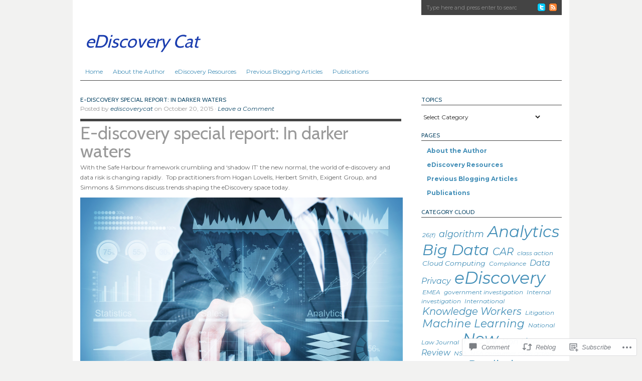

--- FILE ---
content_type: text/html; charset=UTF-8
request_url: https://ediscoverycat.wordpress.com/2015/10/20/e-discovery-special-report-in-darker-waters/
body_size: 26393
content:
<!DOCTYPE html PUBLIC "-//W3C//DTD XHTML 1.0 Transitional//EN" "http://www.w3.org/TR/xhtml1/DTD/xhtml1-transitional.dtd">
<html xmlns="http://www.w3.org/1999/xhtml" lang="en">
<head profile="http://gmpg.org/xfn/11">
<meta http-equiv="Content-Type" content="text/html; charset=UTF-8" />
<title>E-discovery special report: In darker waters | eDiscovery Cat</title>
<link rel="pingback" href="https://ediscoverycat.wordpress.com/xmlrpc.php" />

<script type="text/javascript">
  WebFontConfig = {"google":{"families":["Cabin:r:latin,latin-ext","Montserrat:r,i,b,bi:latin,latin-ext"]},"api_url":"https:\/\/fonts-api.wp.com\/css"};
  (function() {
    var wf = document.createElement('script');
    wf.src = '/wp-content/plugins/custom-fonts/js/webfont.js';
    wf.type = 'text/javascript';
    wf.async = 'true';
    var s = document.getElementsByTagName('script')[0];
    s.parentNode.insertBefore(wf, s);
	})();
</script><style id="jetpack-custom-fonts-css">.wf-active #header h1{font-family:"Cabin",sans-serif;font-style:normal;font-weight:400}.wf-active body{font-family:"Montserrat",sans-serif}.wf-active #navbar, .wf-active .navbar{font-family:"Montserrat",sans-serif}.wf-active #content #homepagetop .textwidget a{font-family:"Montserrat",sans-serif}.wf-active #sidebar_left .widget ul li a, .wf-active #sidebar_right .widget ul li a{font-family:"Montserrat",sans-serif}.wf-active .postform{font-family:"Montserrat",sans-serif}.wf-active #searchbox{font-family:"Montserrat",sans-serif}.wf-active #searchbutton{font-family:"Montserrat",sans-serif}.wf-active #s{font-family:"Montserrat",sans-serif}.wf-active #searchsubmit{font-family:"Montserrat",sans-serif}.wf-active #submit{font-family:"Montserrat",sans-serif}.wf-active #author, .wf-active #email, .wf-active #url{font-family:"Montserrat",sans-serif}.wf-active #comment{font-family:"Montserrat",sans-serif}.wf-active .reply a, .wf-active .reply a:visited{font-family:"Montserrat",sans-serif}.wf-active #homepagetop .textbanner h3{font-family:"Cabin",sans-serif;font-weight:400;font-style:normal}.wf-active #homepagetop .textbanner h3 a, .wf-active #homepagetop .textbanner h3 a:visited{font-style:normal;font-weight:400}.wf-active #content h1, .wf-active #content h2{font-family:"Cabin",sans-serif;font-weight:400;font-style:normal}.wf-active #content h3, .wf-active #content h4{font-family:"Cabin",sans-serif;font-weight:400;font-style:normal}.wf-active #content h3 a, .wf-active #content h4 a{font-style:normal;font-weight:400}.wf-active #content h5, .wf-active #content h6{font-family:"Cabin",sans-serif;font-weight:400;font-style:normal}.wf-active #footertop h4{font-family:"Cabin",sans-serif;font-weight:400;font-style:normal}</style>
<meta name='robots' content='max-image-preview:large' />
<meta name="google-site-verification" content="sdwdwtvhZZbklfRTkjNqT3guW3NHaBRDbyFOEPjhlkI" />
<link rel='dns-prefetch' href='//s0.wp.com' />
<link rel='dns-prefetch' href='//widgets.wp.com' />
<link rel="alternate" type="application/rss+xml" title="eDiscovery Cat &raquo; Feed" href="https://ediscoverycat.wordpress.com/feed/" />
<link rel="alternate" type="application/rss+xml" title="eDiscovery Cat &raquo; Comments Feed" href="https://ediscoverycat.wordpress.com/comments/feed/" />
<link rel="alternate" type="application/rss+xml" title="eDiscovery Cat &raquo; E-discovery special report: In darker&nbsp;waters Comments Feed" href="https://ediscoverycat.wordpress.com/2015/10/20/e-discovery-special-report-in-darker-waters/feed/" />
	<script type="text/javascript">
		/* <![CDATA[ */
		function addLoadEvent(func) {
			var oldonload = window.onload;
			if (typeof window.onload != 'function') {
				window.onload = func;
			} else {
				window.onload = function () {
					oldonload();
					func();
				}
			}
		}
		/* ]]> */
	</script>
	<link crossorigin='anonymous' rel='stylesheet' id='all-css-0-1' href='/_static/??-eJxtzEkKgDAMQNELWYNjcSGeRdog1Q7BpHh9UQRBXD74fDhImRQFo0DIinxeXGRYUWg222PgHCEkmz0y7OhnQasosXxUGuYC/o/ebfh+b135FMZKd02th77t1hMpiDR+&cssminify=yes' type='text/css' media='all' />
<style id='wp-emoji-styles-inline-css'>

	img.wp-smiley, img.emoji {
		display: inline !important;
		border: none !important;
		box-shadow: none !important;
		height: 1em !important;
		width: 1em !important;
		margin: 0 0.07em !important;
		vertical-align: -0.1em !important;
		background: none !important;
		padding: 0 !important;
	}
/*# sourceURL=wp-emoji-styles-inline-css */
</style>
<link crossorigin='anonymous' rel='stylesheet' id='all-css-2-1' href='/wp-content/plugins/gutenberg-core/v22.4.2/build/styles/block-library/style.min.css?m=1769608164i&cssminify=yes' type='text/css' media='all' />
<style id='wp-block-library-inline-css'>
.has-text-align-justify {
	text-align:justify;
}
.has-text-align-justify{text-align:justify;}

/*# sourceURL=wp-block-library-inline-css */
</style><style id='global-styles-inline-css'>
:root{--wp--preset--aspect-ratio--square: 1;--wp--preset--aspect-ratio--4-3: 4/3;--wp--preset--aspect-ratio--3-4: 3/4;--wp--preset--aspect-ratio--3-2: 3/2;--wp--preset--aspect-ratio--2-3: 2/3;--wp--preset--aspect-ratio--16-9: 16/9;--wp--preset--aspect-ratio--9-16: 9/16;--wp--preset--color--black: #000000;--wp--preset--color--cyan-bluish-gray: #abb8c3;--wp--preset--color--white: #ffffff;--wp--preset--color--pale-pink: #f78da7;--wp--preset--color--vivid-red: #cf2e2e;--wp--preset--color--luminous-vivid-orange: #ff6900;--wp--preset--color--luminous-vivid-amber: #fcb900;--wp--preset--color--light-green-cyan: #7bdcb5;--wp--preset--color--vivid-green-cyan: #00d084;--wp--preset--color--pale-cyan-blue: #8ed1fc;--wp--preset--color--vivid-cyan-blue: #0693e3;--wp--preset--color--vivid-purple: #9b51e0;--wp--preset--gradient--vivid-cyan-blue-to-vivid-purple: linear-gradient(135deg,rgb(6,147,227) 0%,rgb(155,81,224) 100%);--wp--preset--gradient--light-green-cyan-to-vivid-green-cyan: linear-gradient(135deg,rgb(122,220,180) 0%,rgb(0,208,130) 100%);--wp--preset--gradient--luminous-vivid-amber-to-luminous-vivid-orange: linear-gradient(135deg,rgb(252,185,0) 0%,rgb(255,105,0) 100%);--wp--preset--gradient--luminous-vivid-orange-to-vivid-red: linear-gradient(135deg,rgb(255,105,0) 0%,rgb(207,46,46) 100%);--wp--preset--gradient--very-light-gray-to-cyan-bluish-gray: linear-gradient(135deg,rgb(238,238,238) 0%,rgb(169,184,195) 100%);--wp--preset--gradient--cool-to-warm-spectrum: linear-gradient(135deg,rgb(74,234,220) 0%,rgb(151,120,209) 20%,rgb(207,42,186) 40%,rgb(238,44,130) 60%,rgb(251,105,98) 80%,rgb(254,248,76) 100%);--wp--preset--gradient--blush-light-purple: linear-gradient(135deg,rgb(255,206,236) 0%,rgb(152,150,240) 100%);--wp--preset--gradient--blush-bordeaux: linear-gradient(135deg,rgb(254,205,165) 0%,rgb(254,45,45) 50%,rgb(107,0,62) 100%);--wp--preset--gradient--luminous-dusk: linear-gradient(135deg,rgb(255,203,112) 0%,rgb(199,81,192) 50%,rgb(65,88,208) 100%);--wp--preset--gradient--pale-ocean: linear-gradient(135deg,rgb(255,245,203) 0%,rgb(182,227,212) 50%,rgb(51,167,181) 100%);--wp--preset--gradient--electric-grass: linear-gradient(135deg,rgb(202,248,128) 0%,rgb(113,206,126) 100%);--wp--preset--gradient--midnight: linear-gradient(135deg,rgb(2,3,129) 0%,rgb(40,116,252) 100%);--wp--preset--font-size--small: 13px;--wp--preset--font-size--medium: 20px;--wp--preset--font-size--large: 36px;--wp--preset--font-size--x-large: 42px;--wp--preset--font-family--albert-sans: 'Albert Sans', sans-serif;--wp--preset--font-family--alegreya: Alegreya, serif;--wp--preset--font-family--arvo: Arvo, serif;--wp--preset--font-family--bodoni-moda: 'Bodoni Moda', serif;--wp--preset--font-family--bricolage-grotesque: 'Bricolage Grotesque', sans-serif;--wp--preset--font-family--cabin: Cabin, sans-serif;--wp--preset--font-family--chivo: Chivo, sans-serif;--wp--preset--font-family--commissioner: Commissioner, sans-serif;--wp--preset--font-family--cormorant: Cormorant, serif;--wp--preset--font-family--courier-prime: 'Courier Prime', monospace;--wp--preset--font-family--crimson-pro: 'Crimson Pro', serif;--wp--preset--font-family--dm-mono: 'DM Mono', monospace;--wp--preset--font-family--dm-sans: 'DM Sans', sans-serif;--wp--preset--font-family--dm-serif-display: 'DM Serif Display', serif;--wp--preset--font-family--domine: Domine, serif;--wp--preset--font-family--eb-garamond: 'EB Garamond', serif;--wp--preset--font-family--epilogue: Epilogue, sans-serif;--wp--preset--font-family--fahkwang: Fahkwang, sans-serif;--wp--preset--font-family--figtree: Figtree, sans-serif;--wp--preset--font-family--fira-sans: 'Fira Sans', sans-serif;--wp--preset--font-family--fjalla-one: 'Fjalla One', sans-serif;--wp--preset--font-family--fraunces: Fraunces, serif;--wp--preset--font-family--gabarito: Gabarito, system-ui;--wp--preset--font-family--ibm-plex-mono: 'IBM Plex Mono', monospace;--wp--preset--font-family--ibm-plex-sans: 'IBM Plex Sans', sans-serif;--wp--preset--font-family--ibarra-real-nova: 'Ibarra Real Nova', serif;--wp--preset--font-family--instrument-serif: 'Instrument Serif', serif;--wp--preset--font-family--inter: Inter, sans-serif;--wp--preset--font-family--josefin-sans: 'Josefin Sans', sans-serif;--wp--preset--font-family--jost: Jost, sans-serif;--wp--preset--font-family--libre-baskerville: 'Libre Baskerville', serif;--wp--preset--font-family--libre-franklin: 'Libre Franklin', sans-serif;--wp--preset--font-family--literata: Literata, serif;--wp--preset--font-family--lora: Lora, serif;--wp--preset--font-family--merriweather: Merriweather, serif;--wp--preset--font-family--montserrat: Montserrat, sans-serif;--wp--preset--font-family--newsreader: Newsreader, serif;--wp--preset--font-family--noto-sans-mono: 'Noto Sans Mono', sans-serif;--wp--preset--font-family--nunito: Nunito, sans-serif;--wp--preset--font-family--open-sans: 'Open Sans', sans-serif;--wp--preset--font-family--overpass: Overpass, sans-serif;--wp--preset--font-family--pt-serif: 'PT Serif', serif;--wp--preset--font-family--petrona: Petrona, serif;--wp--preset--font-family--piazzolla: Piazzolla, serif;--wp--preset--font-family--playfair-display: 'Playfair Display', serif;--wp--preset--font-family--plus-jakarta-sans: 'Plus Jakarta Sans', sans-serif;--wp--preset--font-family--poppins: Poppins, sans-serif;--wp--preset--font-family--raleway: Raleway, sans-serif;--wp--preset--font-family--roboto: Roboto, sans-serif;--wp--preset--font-family--roboto-slab: 'Roboto Slab', serif;--wp--preset--font-family--rubik: Rubik, sans-serif;--wp--preset--font-family--rufina: Rufina, serif;--wp--preset--font-family--sora: Sora, sans-serif;--wp--preset--font-family--source-sans-3: 'Source Sans 3', sans-serif;--wp--preset--font-family--source-serif-4: 'Source Serif 4', serif;--wp--preset--font-family--space-mono: 'Space Mono', monospace;--wp--preset--font-family--syne: Syne, sans-serif;--wp--preset--font-family--texturina: Texturina, serif;--wp--preset--font-family--urbanist: Urbanist, sans-serif;--wp--preset--font-family--work-sans: 'Work Sans', sans-serif;--wp--preset--spacing--20: 0.44rem;--wp--preset--spacing--30: 0.67rem;--wp--preset--spacing--40: 1rem;--wp--preset--spacing--50: 1.5rem;--wp--preset--spacing--60: 2.25rem;--wp--preset--spacing--70: 3.38rem;--wp--preset--spacing--80: 5.06rem;--wp--preset--shadow--natural: 6px 6px 9px rgba(0, 0, 0, 0.2);--wp--preset--shadow--deep: 12px 12px 50px rgba(0, 0, 0, 0.4);--wp--preset--shadow--sharp: 6px 6px 0px rgba(0, 0, 0, 0.2);--wp--preset--shadow--outlined: 6px 6px 0px -3px rgb(255, 255, 255), 6px 6px rgb(0, 0, 0);--wp--preset--shadow--crisp: 6px 6px 0px rgb(0, 0, 0);}:where(body) { margin: 0; }:where(.is-layout-flex){gap: 0.5em;}:where(.is-layout-grid){gap: 0.5em;}body .is-layout-flex{display: flex;}.is-layout-flex{flex-wrap: wrap;align-items: center;}.is-layout-flex > :is(*, div){margin: 0;}body .is-layout-grid{display: grid;}.is-layout-grid > :is(*, div){margin: 0;}body{padding-top: 0px;padding-right: 0px;padding-bottom: 0px;padding-left: 0px;}:root :where(.wp-element-button, .wp-block-button__link){background-color: #32373c;border-width: 0;color: #fff;font-family: inherit;font-size: inherit;font-style: inherit;font-weight: inherit;letter-spacing: inherit;line-height: inherit;padding-top: calc(0.667em + 2px);padding-right: calc(1.333em + 2px);padding-bottom: calc(0.667em + 2px);padding-left: calc(1.333em + 2px);text-decoration: none;text-transform: inherit;}.has-black-color{color: var(--wp--preset--color--black) !important;}.has-cyan-bluish-gray-color{color: var(--wp--preset--color--cyan-bluish-gray) !important;}.has-white-color{color: var(--wp--preset--color--white) !important;}.has-pale-pink-color{color: var(--wp--preset--color--pale-pink) !important;}.has-vivid-red-color{color: var(--wp--preset--color--vivid-red) !important;}.has-luminous-vivid-orange-color{color: var(--wp--preset--color--luminous-vivid-orange) !important;}.has-luminous-vivid-amber-color{color: var(--wp--preset--color--luminous-vivid-amber) !important;}.has-light-green-cyan-color{color: var(--wp--preset--color--light-green-cyan) !important;}.has-vivid-green-cyan-color{color: var(--wp--preset--color--vivid-green-cyan) !important;}.has-pale-cyan-blue-color{color: var(--wp--preset--color--pale-cyan-blue) !important;}.has-vivid-cyan-blue-color{color: var(--wp--preset--color--vivid-cyan-blue) !important;}.has-vivid-purple-color{color: var(--wp--preset--color--vivid-purple) !important;}.has-black-background-color{background-color: var(--wp--preset--color--black) !important;}.has-cyan-bluish-gray-background-color{background-color: var(--wp--preset--color--cyan-bluish-gray) !important;}.has-white-background-color{background-color: var(--wp--preset--color--white) !important;}.has-pale-pink-background-color{background-color: var(--wp--preset--color--pale-pink) !important;}.has-vivid-red-background-color{background-color: var(--wp--preset--color--vivid-red) !important;}.has-luminous-vivid-orange-background-color{background-color: var(--wp--preset--color--luminous-vivid-orange) !important;}.has-luminous-vivid-amber-background-color{background-color: var(--wp--preset--color--luminous-vivid-amber) !important;}.has-light-green-cyan-background-color{background-color: var(--wp--preset--color--light-green-cyan) !important;}.has-vivid-green-cyan-background-color{background-color: var(--wp--preset--color--vivid-green-cyan) !important;}.has-pale-cyan-blue-background-color{background-color: var(--wp--preset--color--pale-cyan-blue) !important;}.has-vivid-cyan-blue-background-color{background-color: var(--wp--preset--color--vivid-cyan-blue) !important;}.has-vivid-purple-background-color{background-color: var(--wp--preset--color--vivid-purple) !important;}.has-black-border-color{border-color: var(--wp--preset--color--black) !important;}.has-cyan-bluish-gray-border-color{border-color: var(--wp--preset--color--cyan-bluish-gray) !important;}.has-white-border-color{border-color: var(--wp--preset--color--white) !important;}.has-pale-pink-border-color{border-color: var(--wp--preset--color--pale-pink) !important;}.has-vivid-red-border-color{border-color: var(--wp--preset--color--vivid-red) !important;}.has-luminous-vivid-orange-border-color{border-color: var(--wp--preset--color--luminous-vivid-orange) !important;}.has-luminous-vivid-amber-border-color{border-color: var(--wp--preset--color--luminous-vivid-amber) !important;}.has-light-green-cyan-border-color{border-color: var(--wp--preset--color--light-green-cyan) !important;}.has-vivid-green-cyan-border-color{border-color: var(--wp--preset--color--vivid-green-cyan) !important;}.has-pale-cyan-blue-border-color{border-color: var(--wp--preset--color--pale-cyan-blue) !important;}.has-vivid-cyan-blue-border-color{border-color: var(--wp--preset--color--vivid-cyan-blue) !important;}.has-vivid-purple-border-color{border-color: var(--wp--preset--color--vivid-purple) !important;}.has-vivid-cyan-blue-to-vivid-purple-gradient-background{background: var(--wp--preset--gradient--vivid-cyan-blue-to-vivid-purple) !important;}.has-light-green-cyan-to-vivid-green-cyan-gradient-background{background: var(--wp--preset--gradient--light-green-cyan-to-vivid-green-cyan) !important;}.has-luminous-vivid-amber-to-luminous-vivid-orange-gradient-background{background: var(--wp--preset--gradient--luminous-vivid-amber-to-luminous-vivid-orange) !important;}.has-luminous-vivid-orange-to-vivid-red-gradient-background{background: var(--wp--preset--gradient--luminous-vivid-orange-to-vivid-red) !important;}.has-very-light-gray-to-cyan-bluish-gray-gradient-background{background: var(--wp--preset--gradient--very-light-gray-to-cyan-bluish-gray) !important;}.has-cool-to-warm-spectrum-gradient-background{background: var(--wp--preset--gradient--cool-to-warm-spectrum) !important;}.has-blush-light-purple-gradient-background{background: var(--wp--preset--gradient--blush-light-purple) !important;}.has-blush-bordeaux-gradient-background{background: var(--wp--preset--gradient--blush-bordeaux) !important;}.has-luminous-dusk-gradient-background{background: var(--wp--preset--gradient--luminous-dusk) !important;}.has-pale-ocean-gradient-background{background: var(--wp--preset--gradient--pale-ocean) !important;}.has-electric-grass-gradient-background{background: var(--wp--preset--gradient--electric-grass) !important;}.has-midnight-gradient-background{background: var(--wp--preset--gradient--midnight) !important;}.has-small-font-size{font-size: var(--wp--preset--font-size--small) !important;}.has-medium-font-size{font-size: var(--wp--preset--font-size--medium) !important;}.has-large-font-size{font-size: var(--wp--preset--font-size--large) !important;}.has-x-large-font-size{font-size: var(--wp--preset--font-size--x-large) !important;}.has-albert-sans-font-family{font-family: var(--wp--preset--font-family--albert-sans) !important;}.has-alegreya-font-family{font-family: var(--wp--preset--font-family--alegreya) !important;}.has-arvo-font-family{font-family: var(--wp--preset--font-family--arvo) !important;}.has-bodoni-moda-font-family{font-family: var(--wp--preset--font-family--bodoni-moda) !important;}.has-bricolage-grotesque-font-family{font-family: var(--wp--preset--font-family--bricolage-grotesque) !important;}.has-cabin-font-family{font-family: var(--wp--preset--font-family--cabin) !important;}.has-chivo-font-family{font-family: var(--wp--preset--font-family--chivo) !important;}.has-commissioner-font-family{font-family: var(--wp--preset--font-family--commissioner) !important;}.has-cormorant-font-family{font-family: var(--wp--preset--font-family--cormorant) !important;}.has-courier-prime-font-family{font-family: var(--wp--preset--font-family--courier-prime) !important;}.has-crimson-pro-font-family{font-family: var(--wp--preset--font-family--crimson-pro) !important;}.has-dm-mono-font-family{font-family: var(--wp--preset--font-family--dm-mono) !important;}.has-dm-sans-font-family{font-family: var(--wp--preset--font-family--dm-sans) !important;}.has-dm-serif-display-font-family{font-family: var(--wp--preset--font-family--dm-serif-display) !important;}.has-domine-font-family{font-family: var(--wp--preset--font-family--domine) !important;}.has-eb-garamond-font-family{font-family: var(--wp--preset--font-family--eb-garamond) !important;}.has-epilogue-font-family{font-family: var(--wp--preset--font-family--epilogue) !important;}.has-fahkwang-font-family{font-family: var(--wp--preset--font-family--fahkwang) !important;}.has-figtree-font-family{font-family: var(--wp--preset--font-family--figtree) !important;}.has-fira-sans-font-family{font-family: var(--wp--preset--font-family--fira-sans) !important;}.has-fjalla-one-font-family{font-family: var(--wp--preset--font-family--fjalla-one) !important;}.has-fraunces-font-family{font-family: var(--wp--preset--font-family--fraunces) !important;}.has-gabarito-font-family{font-family: var(--wp--preset--font-family--gabarito) !important;}.has-ibm-plex-mono-font-family{font-family: var(--wp--preset--font-family--ibm-plex-mono) !important;}.has-ibm-plex-sans-font-family{font-family: var(--wp--preset--font-family--ibm-plex-sans) !important;}.has-ibarra-real-nova-font-family{font-family: var(--wp--preset--font-family--ibarra-real-nova) !important;}.has-instrument-serif-font-family{font-family: var(--wp--preset--font-family--instrument-serif) !important;}.has-inter-font-family{font-family: var(--wp--preset--font-family--inter) !important;}.has-josefin-sans-font-family{font-family: var(--wp--preset--font-family--josefin-sans) !important;}.has-jost-font-family{font-family: var(--wp--preset--font-family--jost) !important;}.has-libre-baskerville-font-family{font-family: var(--wp--preset--font-family--libre-baskerville) !important;}.has-libre-franklin-font-family{font-family: var(--wp--preset--font-family--libre-franklin) !important;}.has-literata-font-family{font-family: var(--wp--preset--font-family--literata) !important;}.has-lora-font-family{font-family: var(--wp--preset--font-family--lora) !important;}.has-merriweather-font-family{font-family: var(--wp--preset--font-family--merriweather) !important;}.has-montserrat-font-family{font-family: var(--wp--preset--font-family--montserrat) !important;}.has-newsreader-font-family{font-family: var(--wp--preset--font-family--newsreader) !important;}.has-noto-sans-mono-font-family{font-family: var(--wp--preset--font-family--noto-sans-mono) !important;}.has-nunito-font-family{font-family: var(--wp--preset--font-family--nunito) !important;}.has-open-sans-font-family{font-family: var(--wp--preset--font-family--open-sans) !important;}.has-overpass-font-family{font-family: var(--wp--preset--font-family--overpass) !important;}.has-pt-serif-font-family{font-family: var(--wp--preset--font-family--pt-serif) !important;}.has-petrona-font-family{font-family: var(--wp--preset--font-family--petrona) !important;}.has-piazzolla-font-family{font-family: var(--wp--preset--font-family--piazzolla) !important;}.has-playfair-display-font-family{font-family: var(--wp--preset--font-family--playfair-display) !important;}.has-plus-jakarta-sans-font-family{font-family: var(--wp--preset--font-family--plus-jakarta-sans) !important;}.has-poppins-font-family{font-family: var(--wp--preset--font-family--poppins) !important;}.has-raleway-font-family{font-family: var(--wp--preset--font-family--raleway) !important;}.has-roboto-font-family{font-family: var(--wp--preset--font-family--roboto) !important;}.has-roboto-slab-font-family{font-family: var(--wp--preset--font-family--roboto-slab) !important;}.has-rubik-font-family{font-family: var(--wp--preset--font-family--rubik) !important;}.has-rufina-font-family{font-family: var(--wp--preset--font-family--rufina) !important;}.has-sora-font-family{font-family: var(--wp--preset--font-family--sora) !important;}.has-source-sans-3-font-family{font-family: var(--wp--preset--font-family--source-sans-3) !important;}.has-source-serif-4-font-family{font-family: var(--wp--preset--font-family--source-serif-4) !important;}.has-space-mono-font-family{font-family: var(--wp--preset--font-family--space-mono) !important;}.has-syne-font-family{font-family: var(--wp--preset--font-family--syne) !important;}.has-texturina-font-family{font-family: var(--wp--preset--font-family--texturina) !important;}.has-urbanist-font-family{font-family: var(--wp--preset--font-family--urbanist) !important;}.has-work-sans-font-family{font-family: var(--wp--preset--font-family--work-sans) !important;}
/*# sourceURL=global-styles-inline-css */
</style>

<style id='classic-theme-styles-inline-css'>
.wp-block-button__link{background-color:#32373c;border-radius:9999px;box-shadow:none;color:#fff;font-size:1.125em;padding:calc(.667em + 2px) calc(1.333em + 2px);text-decoration:none}.wp-block-file__button{background:#32373c;color:#fff}.wp-block-accordion-heading{margin:0}.wp-block-accordion-heading__toggle{background-color:inherit!important;color:inherit!important}.wp-block-accordion-heading__toggle:not(:focus-visible){outline:none}.wp-block-accordion-heading__toggle:focus,.wp-block-accordion-heading__toggle:hover{background-color:inherit!important;border:none;box-shadow:none;color:inherit;padding:var(--wp--preset--spacing--20,1em) 0;text-decoration:none}.wp-block-accordion-heading__toggle:focus-visible{outline:auto;outline-offset:0}
/*# sourceURL=/wp-content/plugins/gutenberg-core/v22.4.2/build/styles/block-library/classic.min.css */
</style>
<link crossorigin='anonymous' rel='stylesheet' id='all-css-4-1' href='/_static/??-eJx9jksOwjAMRC9EsEAtnwXiKCgfC1LqJIqd9vq4qtgAYmPJM/PsgbkYn5NgEqBmytjuMTH4XFF1KlZAE4QhWhyRNLb1zBv4jc1FGeNcqchsdFJsZOShIP/jBpRi/dOotJ5YDeCW3t5twhRyBdskkxWJ/osCrh5ci2OACavTzyoulflzX7pc6bI7Hk777tx1/fACNXxjkA==&cssminify=yes' type='text/css' media='all' />
<link rel='stylesheet' id='verbum-gutenberg-css-css' href='https://widgets.wp.com/verbum-block-editor/block-editor.css?ver=1738686361' media='all' />
<link crossorigin='anonymous' rel='stylesheet' id='all-css-6-1' href='/_static/??-eJyFi0EKAjEMAD9kDK5gvYhv2Q2xVtKmNCmLv7fiRRH0NgMzuFYgLc7F0a+c2bD2Bc1bJ++NB92Ft2S2wX9pKvTKYa2k+WvKHar0mIph40U0Dow4qjf9NUVWEKXZk5YPgYvMqT3Xcz7twmHaH6cQwu0Bou1SgQ==&cssminify=yes' type='text/css' media='all' />
<link crossorigin='anonymous' rel='stylesheet' id='print-css-7-1' href='/wp-content/mu-plugins/global-print/global-print.css?m=1465851035i&cssminify=yes' type='text/css' media='print' />
<style id='jetpack-global-styles-frontend-style-inline-css'>
:root { --font-headings: unset; --font-base: unset; --font-headings-default: -apple-system,BlinkMacSystemFont,"Segoe UI",Roboto,Oxygen-Sans,Ubuntu,Cantarell,"Helvetica Neue",sans-serif; --font-base-default: -apple-system,BlinkMacSystemFont,"Segoe UI",Roboto,Oxygen-Sans,Ubuntu,Cantarell,"Helvetica Neue",sans-serif;}
/*# sourceURL=jetpack-global-styles-frontend-style-inline-css */
</style>
<link crossorigin='anonymous' rel='stylesheet' id='all-css-10-1' href='/_static/??-eJyNjcsKAjEMRX/IGtQZBxfip0hMS9sxTYppGfx7H7gRN+7ugcs5sFRHKi1Ig9Jd5R6zGMyhVaTrh8G6QFHfORhYwlvw6P39PbPENZmt4G/ROQuBKWVkxxrVvuBH1lIoz2waILJekF+HUzlupnG3nQ77YZwfuRJIaQ==&cssminify=yes' type='text/css' media='all' />
<script type="text/javascript" id="jetpack_related-posts-js-extra">
/* <![CDATA[ */
var related_posts_js_options = {"post_heading":"h4"};
//# sourceURL=jetpack_related-posts-js-extra
/* ]]> */
</script>
<script type="text/javascript" id="wpcom-actionbar-placeholder-js-extra">
/* <![CDATA[ */
var actionbardata = {"siteID":"33303129","postID":"829","siteURL":"https://ediscoverycat.wordpress.com","xhrURL":"https://ediscoverycat.wordpress.com/wp-admin/admin-ajax.php","nonce":"568a300120","isLoggedIn":"","statusMessage":"","subsEmailDefault":"instantly","proxyScriptUrl":"https://s0.wp.com/wp-content/js/wpcom-proxy-request.js?m=1513050504i&amp;ver=20211021","shortlink":"https://wp.me/p2fJFf-dn","i18n":{"followedText":"New posts from this site will now appear in your \u003Ca href=\"https://wordpress.com/reader\"\u003EReader\u003C/a\u003E","foldBar":"Collapse this bar","unfoldBar":"Expand this bar","shortLinkCopied":"Shortlink copied to clipboard."}};
//# sourceURL=wpcom-actionbar-placeholder-js-extra
/* ]]> */
</script>
<script type="text/javascript" id="jetpack-mu-wpcom-settings-js-before">
/* <![CDATA[ */
var JETPACK_MU_WPCOM_SETTINGS = {"assetsUrl":"https://s0.wp.com/wp-content/mu-plugins/jetpack-mu-wpcom-plugin/sun/jetpack_vendor/automattic/jetpack-mu-wpcom/src/build/"};
//# sourceURL=jetpack-mu-wpcom-settings-js-before
/* ]]> */
</script>
<script crossorigin='anonymous' type='text/javascript'  src='/_static/??-eJx1jcEOgjAQRH/IsnIgcDF+CoGy1q1tqe1uhL+3JJhgoqfJZGbewCsqPQfGwOBFRSeGQgaLHAf92D1kCdBT0DAKuQkSuoFxUnHOnL9d5SlUNp/gwLWl41jFNC/rJyswJxPmLbRPwbTucgT8LSlPJpXTX298R18mUUbInESzJNwAhDGYGy09k8PRlNnVX+q2ac513XadfQODXGMr'></script>
<script type="text/javascript" id="rlt-proxy-js-after">
/* <![CDATA[ */
	rltInitialize( {"token":null,"iframeOrigins":["https:\/\/widgets.wp.com"]} );
//# sourceURL=rlt-proxy-js-after
/* ]]> */
</script>
<link rel="EditURI" type="application/rsd+xml" title="RSD" href="https://ediscoverycat.wordpress.com/xmlrpc.php?rsd" />
<meta name="generator" content="WordPress.com" />
<link rel="canonical" href="https://ediscoverycat.wordpress.com/2015/10/20/e-discovery-special-report-in-darker-waters/" />
<link rel='shortlink' href='https://wp.me/p2fJFf-dn' />
<link rel="alternate" type="application/json+oembed" href="https://public-api.wordpress.com/oembed/?format=json&amp;url=https%3A%2F%2Fediscoverycat.wordpress.com%2F2015%2F10%2F20%2Fe-discovery-special-report-in-darker-waters%2F&amp;for=wpcom-auto-discovery" /><link rel="alternate" type="application/xml+oembed" href="https://public-api.wordpress.com/oembed/?format=xml&amp;url=https%3A%2F%2Fediscoverycat.wordpress.com%2F2015%2F10%2F20%2Fe-discovery-special-report-in-darker-waters%2F&amp;for=wpcom-auto-discovery" />
<!-- Jetpack Open Graph Tags -->
<meta property="og:type" content="article" />
<meta property="og:title" content="E-discovery special report: In darker waters" />
<meta property="og:url" content="https://ediscoverycat.wordpress.com/2015/10/20/e-discovery-special-report-in-darker-waters/" />
<meta property="og:description" content="E-discovery special report: In darker waters With the Safe Harbour framework crumbling and ‘shadow IT’ the new normal, the world of e-discovery and data risk is changing rapidly.  Top practitioners…" />
<meta property="article:published_time" content="2015-10-20T16:55:33+00:00" />
<meta property="article:modified_time" content="2016-01-20T19:38:37+00:00" />
<meta property="og:site_name" content="eDiscovery Cat" />
<meta property="og:image" content="https://i0.wp.com/ediscoverycat.wordpress.com/wp-content/uploads/2015/10/prescriptive-analytics-makes-medical-science-fiction-a-reality.jpg?fit=1200%2C799&#038;ssl=1" />
<meta property="og:image:width" content="1200" />
<meta property="og:image:height" content="799" />
<meta property="og:image:alt" content="" />
<meta property="og:locale" content="en_US" />
<meta property="fb:app_id" content="249643311490" />
<meta property="article:publisher" content="https://www.facebook.com/WordPresscom" />
<meta name="twitter:creator" content="@EDiscoveryCat" />
<meta name="twitter:text:title" content="E-discovery special report: In darker&nbsp;waters" />
<meta name="twitter:image" content="https://i0.wp.com/ediscoverycat.wordpress.com/wp-content/uploads/2015/10/prescriptive-analytics-makes-medical-science-fiction-a-reality.jpg?fit=1200%2C799&#038;ssl=1&#038;w=640" />
<meta name="twitter:card" content="summary_large_image" />

<!-- End Jetpack Open Graph Tags -->
<link rel="shortcut icon" type="image/x-icon" href="https://s0.wp.com/i/favicon.ico?m=1713425267i" sizes="16x16 24x24 32x32 48x48" />
<link rel="icon" type="image/x-icon" href="https://s0.wp.com/i/favicon.ico?m=1713425267i" sizes="16x16 24x24 32x32 48x48" />
<link rel="apple-touch-icon" href="https://s0.wp.com/i/webclip.png?m=1713868326i" />
<link rel='openid.server' href='https://ediscoverycat.wordpress.com/?openidserver=1' />
<link rel='openid.delegate' href='https://ediscoverycat.wordpress.com/' />
<link rel="search" type="application/opensearchdescription+xml" href="https://ediscoverycat.wordpress.com/osd.xml" title="eDiscovery Cat" />
<link rel="search" type="application/opensearchdescription+xml" href="https://s1.wp.com/opensearch.xml" title="WordPress.com" />
<meta name="theme-color" content="#f2f2f1" />
		<style id="wpcom-hotfix-masterbar-style">
			@media screen and (min-width: 783px) {
				#wpadminbar .quicklinks li#wp-admin-bar-my-account.with-avatar > a img {
					margin-top: 5px;
				}
			}
		</style>
				<style type="text/css">
			.recentcomments a {
				display: inline !important;
				padding: 0 !important;
				margin: 0 !important;
			}

			table.recentcommentsavatartop img.avatar, table.recentcommentsavatarend img.avatar {
				border: 0px;
				margin: 0;
			}

			table.recentcommentsavatartop a, table.recentcommentsavatarend a {
				border: 0px !important;
				background-color: transparent !important;
			}

			td.recentcommentsavatarend, td.recentcommentsavatartop {
				padding: 0px 0px 1px 0px;
				margin: 0px;
			}

			td.recentcommentstextend {
				border: none !important;
				padding: 0px 0px 2px 10px;
			}

			.rtl td.recentcommentstextend {
				padding: 0px 10px 2px 0px;
			}

			td.recentcommentstexttop {
				border: none;
				padding: 0px 0px 0px 10px;
			}

			.rtl td.recentcommentstexttop {
				padding: 0px 10px 0px 0px;
			}
		</style>
		<meta name="description" content="E-discovery special report: In darker waters With the Safe Harbour framework crumbling and ‘shadow IT’ the new normal, the world of e-discovery and data risk is changing rapidly.  Top practitioners from Hogan Lovells, Herbert Smith, Exigent Group, and Simmons &amp; Simmons discuss trends shaping the eDiscovery space today. Q: What impact will the recent ruling on&hellip;" />
	<style type="text/css">
		
				#header h1 a, #header h1 a:visited {
			color: #5852ad !important;
		}
			</style>
	<style type="text/css" id="custom-background-css">
body.custom-background { background-color: #f2f2f1; }
</style>
	<style type="text/css" id="custom-colors-css">#wrap {
	background: #fff;
	border-style: solid;
	border-width: 0 2px;
}
#footer {
	color: rgba(255,255,255,0.4);
	padding: 0 15px;
}
#searchbox,
#footer,
.footertop,
.footerbottom {
	color: rgba(255,255,255,0.4);
}
.ot-menu li li:hover, .ot-menu li li.sfHover,
.ot-menu ul li a:hover ,
.navbar ul ul :hover > a{
	color: rgba(255,255,255,0.8);
}
#footerbg {
	border-color: rgba(0,0,0, 0.2)
}
#footer { border-top-color: #000;}
#footer { border-top-color: rgba( 0, 0, 0, 0.1 );}
#wrap { background-color: #fff;}
body { background-color: #fff;}
body { background-color: rgba( 255, 255, 255, 0.3 );}
.footerbottom a { color: #666;}
body { background-color: #f2f2f1;}
body { background-color: rgba( 242, 242, 241, 0.2 );}
#wrap { border-color: #f2f2f1;}
.ot-menu li li:hover, .ot-menu li li.sfHover,.reply a:hover,#commentform #submit:hover,#commentform #submit:active,.commentlist li .avatar,#searchbox, #footerbg, #footertop, #footertopbg, .headerright,.ot-menu li li:hover, .ot-menu li li.sfHover { background: #444444;}
.ot-menu a:focus, .ot-menu a:hover, .ot-menu a:active,#sidebar_right h4, #sidebar_left h4,.postmeta,#content,#content #homepagetop h4, #homepagetop,#homepagetop .textbanner, #navbar,.navbar,.ot-menu .current_page_item a,.posttitle { border-color: #444444;}
.ot-menu a:hover, .ot-menu a:active,#sidebar_right .widget ul li a:hover, #sidebar_left .widget ul li a:hover, #footer { color: #444444;}
#homepagetop .featuredimage,.homepagecontent { background: #1c3eaf;}
#homepagetop .featuredimage,.homepagecontent { background: rgba( 28, 62, 175, 0.1 );}
#homepagetop .textbanner h3 a, #homepagetop .textbanner h3 a:visited, #sitename { color: #1c3eaf;}
a:link,a:visited, #sidebar_right .widget ul li a, #sidebar_left .widget ul li a, .featuredimage .admin-tip a, .ot-menu a, .ot-menu a:visited { color: #428eb7;}
.posttitle, .posttitle a, #content h3, #content h4, #content h3 a, #content h4 a,#content h5, #content h6,#content h5 a, #content h6 a { color: #114a69;}
</style>

<script type="text/javascript">
/* <![CDATA[ */
	var $j = jQuery.noConflict();

	$j(document).ready(function() {
		$j('ul.ot-menu').superfish();
	});
/* ]]> */
</script>

<link crossorigin='anonymous' rel='stylesheet' id='all-css-0-3' href='/_static/??-eJyNjM0KgzAQBl9I/ag/lR6KjyK6LhJNNsHN4uuXQuvZ4wzD4EwlRcksGcHK5G11otg4p4n2H0NNMDohzD7SrtDTJT4qUi1wexDiYp4VNB3RlP3V/MX3N4T3o++aun892277AK5vOq4=&cssminify=yes' type='text/css' media='all' />
</head>

<body class="wp-singular post-template-default single single-post postid-829 single-format-standard custom-background wp-theme-pubstructure customizer-styles-applied jetpack-reblog-enabled custom-colors">

<div id="wrap">
		<div id="header">

		<div class="headerleft">
			<h1 id="title"><a href="https://ediscoverycat.wordpress.com/" title="Home"><span id="sitename">eDiscovery Cat</span></a></h1>
		</div>

				<div class="headerright">
			<form id="searchformheader" method="get" action="https://ediscoverycat.wordpress.com">
				<input type="text" value="Type here and press enter to search" name="s" id="searchbox" onfocus="if (this.value == 'Type here and press enter to search') {this.value = '';}" onblur="if (this.value == '') {this.value = 'Type here and press enter to search';}" />
				<input type="hidden" id="searchbutton" value="Go" />
			</form>

			<div id="navicons">

			
								<a href="http://eDiscoverycat">
					<img class="navicon" src="https://s0.wp.com/wp-content/themes/pub/structure/images/twitter_icon.png?m=1391152240i" title="Twitter" alt="Twitter" />
				</a>
				
				
				<a href="https://ediscoverycat.wordpress.com/feed/">
					<img class="navicon" src="https://s0.wp.com/wp-content/themes/pub/structure/images/rss_icon.png?m=1391152240i" title="RSS feed" alt="RSS" />
				</a>

						</div>

		</div><!-- .headerright -->
			</div>

	<div id="ot-menu"><ul class="ot-menu">
<li ><a href="https://ediscoverycat.wordpress.com/">Home</a></li><li class="page_item page-item-44"><a href="https://ediscoverycat.wordpress.com/about-2/">About the Author</a></li>
<li class="page_item page-item-92"><a href="https://ediscoverycat.wordpress.com/ediscovery-resources/">eDiscovery Resources</a></li>
<li class="page_item page-item-399"><a href="https://ediscoverycat.wordpress.com/previous-blogging-articles/">Previous Blogging Articles</a></li>
<li class="page_item page-item-395"><a href="https://ediscoverycat.wordpress.com/395-2/">Publications</a></li>
</ul></div>

	<div style="clear:both;"></div>


<div id="content">

	<div id="contentleft">

		<div class="postarea">

			
			<div id="post-829" class="post-829 post type-post status-publish format-standard has-post-thumbnail hentry category-analytics category-big-data category-car category-cloud-computing category-data-privacy category-ediscovery category-emea-international category-international category-litigation category-machine-learning category-new category-non-linear-review category-predictive-coding category-tar tag-cybersecurity tag-ediscovery-2 tag-shadow-it tag-tar">

				<div class="posttitle">

												<h3>E-discovery special report: In darker&nbsp;waters</h3>
					
					<div class="postauthor">
				  		 <p>
				  		 					  		 	Posted by <a href="https://ediscoverycat.wordpress.com/author/ediscoverycat/">ediscoverycat</a> on October 20, 2015 &middot; <a href="https://ediscoverycat.wordpress.com/2015/10/20/e-discovery-special-report-in-darker-waters/#respond">Leave a Comment</a>&nbsp;				  		 </p>
			   		</div>

					
				</div>

				<div class="standfirst">
<h2 class="p1">E-discovery special report: In darker waters</h2>
<p class="p1">With the Safe Harbour framework crumbling and ‘shadow IT’ the new normal, the world of e-discovery and data risk is changing rapidly.  Top practitioners from Hogan Lovells, Herbert Smith, Exigent Group, and Simmons &amp; Simmons discuss trends shaping the eDiscovery space today.</p>
<p class="p1"><a href="http://www.insight.com/insighton/wp-content/uploads/sites/2/2014/03/Prescriptive-Analytics-Makes-Medical-Science-Fiction-a-Reality.jpg"><img data-attachment-id="833" data-permalink="https://ediscoverycat.wordpress.com/2015/10/20/e-discovery-special-report-in-darker-waters/prescriptive-analytics-makes-medical-science-fiction-a-reality/" data-orig-file="https://ediscoverycat.wordpress.com/wp-content/uploads/2015/10/prescriptive-analytics-makes-medical-science-fiction-a-reality.jpg" data-orig-size="1698,1131" data-comments-opened="1" data-image-meta="{&quot;aperture&quot;:&quot;14&quot;,&quot;credit&quot;:&quot;&quot;,&quot;camera&quot;:&quot;Canon EOS 5D Mark II&quot;,&quot;caption&quot;:&quot;&quot;,&quot;created_timestamp&quot;:&quot;1336315253&quot;,&quot;copyright&quot;:&quot;&quot;,&quot;focal_length&quot;:&quot;58&quot;,&quot;iso&quot;:&quot;100&quot;,&quot;shutter_speed&quot;:&quot;0.005&quot;,&quot;title&quot;:&quot;&quot;,&quot;orientation&quot;:&quot;0&quot;}" data-image-title="Prescriptive-Analytics-Makes-Medical-Science-Fiction-a-Reality" data-image-description="" data-image-caption="" data-medium-file="https://ediscoverycat.wordpress.com/wp-content/uploads/2015/10/prescriptive-analytics-makes-medical-science-fiction-a-reality.jpg?w=300" data-large-file="https://ediscoverycat.wordpress.com/wp-content/uploads/2015/10/prescriptive-analytics-makes-medical-science-fiction-a-reality.jpg?w=640" class="aligncenter wp-image-833 " src="https://ediscoverycat.wordpress.com/wp-content/uploads/2015/10/prescriptive-analytics-makes-medical-science-fiction-a-reality.jpg?w=643&#038;h=428" alt="Prescriptive-Analytics-Makes-Medical-Science-Fiction-a-Reality" width="643" height="428" srcset="https://ediscoverycat.wordpress.com/wp-content/uploads/2015/10/prescriptive-analytics-makes-medical-science-fiction-a-reality.jpg?w=643 643w, https://ediscoverycat.wordpress.com/wp-content/uploads/2015/10/prescriptive-analytics-makes-medical-science-fiction-a-reality.jpg?w=1286 1286w, https://ediscoverycat.wordpress.com/wp-content/uploads/2015/10/prescriptive-analytics-makes-medical-science-fiction-a-reality.jpg?w=150 150w, https://ediscoverycat.wordpress.com/wp-content/uploads/2015/10/prescriptive-analytics-makes-medical-science-fiction-a-reality.jpg?w=300 300w, https://ediscoverycat.wordpress.com/wp-content/uploads/2015/10/prescriptive-analytics-makes-medical-science-fiction-a-reality.jpg?w=768 768w, https://ediscoverycat.wordpress.com/wp-content/uploads/2015/10/prescriptive-analytics-makes-medical-science-fiction-a-reality.jpg?w=1024 1024w" sizes="(max-width: 643px) 100vw, 643px" /></a></p>
</div>
<h5 class="p1"><b>Q: </b><b>What impact will the recent ruling on Safe Harbour provisions have in the context of e-discovery?</b></h5>
<p class="p3"><b>Neil Mirchandani, litigation partner, <a class="intextlink" href="http://www.thelawyer.com/hogan-lovells/415008.supplier" rel="intextlink_2">Hogan Lovells</a>:</b> The recent decision of the Court of Justice of the European Union means that transfers of personal data from the EU to the US covered by the Safe Harbour framework will be unlawful unless authorised by data protection authorities or within one of the legal exemptions. Under certain circumstances e-discovery will qualify as an exemption but the situation will be different from state to state, so every potential transfer will need to be considered on a case-by-case basis.</p>
<p class="p4">Clients and their legal advisers managing e-discovery or other electronic document review exercises should ensure there is no unlawful transfer of personal data from the EU to the US at any point in the processing, hosting or review stages. Many external e-discovery vendors already have separate US and EU data centres for this purpose, but the ruling makes it even more important to minimise this risk.</p>
<div class="inline_image image_size_full"><a href="http://i.telegraph.co.uk/multimedia/archive/02815/eu-court-justice_2815924b.jpg"><img data-attachment-id="843" data-permalink="https://ediscoverycat.wordpress.com/2015/10/20/e-discovery-special-report-in-darker-waters/eu-court-justice_2815924b/" data-orig-file="https://ediscoverycat.wordpress.com/wp-content/uploads/2015/10/eu-court-justice_2815924b.jpg" data-orig-size="620,387" data-comments-opened="1" data-image-meta="{&quot;aperture&quot;:&quot;0&quot;,&quot;credit&quot;:&quot;&quot;,&quot;camera&quot;:&quot;&quot;,&quot;caption&quot;:&quot;&quot;,&quot;created_timestamp&quot;:&quot;0&quot;,&quot;copyright&quot;:&quot;Geoff Pugh&quot;,&quot;focal_length&quot;:&quot;0&quot;,&quot;iso&quot;:&quot;0&quot;,&quot;shutter_speed&quot;:&quot;0&quot;,&quot;title&quot;:&quot;&quot;,&quot;orientation&quot;:&quot;0&quot;}" data-image-title="eu-court-justice_2815924b" data-image-description="" data-image-caption="" data-medium-file="https://ediscoverycat.wordpress.com/wp-content/uploads/2015/10/eu-court-justice_2815924b.jpg?w=300" data-large-file="https://ediscoverycat.wordpress.com/wp-content/uploads/2015/10/eu-court-justice_2815924b.jpg?w=620" class="wp-image-843 aligncenter" src="https://ediscoverycat.wordpress.com/wp-content/uploads/2015/10/eu-court-justice_2815924b.jpg?w=650&#038;h=406" alt="eu-court-justice_2815924b" width="650" height="406" srcset="https://ediscoverycat.wordpress.com/wp-content/uploads/2015/10/eu-court-justice_2815924b.jpg 620w, https://ediscoverycat.wordpress.com/wp-content/uploads/2015/10/eu-court-justice_2815924b.jpg?w=150&amp;h=94 150w, https://ediscoverycat.wordpress.com/wp-content/uploads/2015/10/eu-court-justice_2815924b.jpg?w=300&amp;h=187 300w" sizes="(max-width: 650px) 100vw, 650px" /></a></div>
<p class="p3"><b>Andrew Moir, partner, <a class="intextlink" href="http://www.thelawyer.com/herbert-smith-freehills/415043.supplier" rel="intextlink_0">Herbert Smith Freehills</a>:</b> In the context of e-discovery, the most likely scenario is data being sent to the US from Europe for hosting or review, for example by an legal process outsourcer (LPO). Rather than rely on Safe Harbour it will now be necessary to comply with EU data protection requirements in other ways, such as by implementing model clauses in the contract with the LPO.</p>
<blockquote>
<h3 class="p1"><em>“Law firms should be managing risks including malware”</em> – Andrew Moir</h3>
</blockquote>
<p class="p3"><b>Cat Casey, vice-president, <a href="http://www.exigent-group.com">Exigent</a>:</b> Given the tenuous legal structure left after the invalidation of Safe Harbour, counsel facing cross-border discovery and investigation projects involving EU data must seek guidance on data collection, processing, hosting, review and access approaches to mitigate data privacy violation. E-discovery providers bringing EU data to the US must evaluate the 28 regulatory requirements and face increased risk should a privacy violation occur.</p>
<p class="p4">UK firms dealing with multinational organisations that may have data in the US, UK or EMEA must also be cautious when planning data collection, extraction and analysis.</p>
<h5 class="p5"><b>Q:</b><b> To what extent are technology-assisted review (TAR) and computer-assisted review helping in e-discovery?</b></h5>
<p class="p3"><b>Mirchandani: </b>TAR has to date been used relatively infrequently in the UK, although when used appropriately it is an effective way of speeding up the document review process and controlling costs. TAR technologies such as predictive coding are particularly suited to document review exercises involving high volumes of data with tight deadlines, such as in regulatory investigatory work, where a manual linear review would not be feasible or cost-effective.</p>
<p class="p4">We expect TAR use to increase (the Irish High Court recently endorsed predictive coding, for example) and we will continue to monitor its use and the courts’ approach.</p>
<p class="p3"><img data-attachment-id="749" data-permalink="https://ediscoverycat.wordpress.com/1113career/" data-orig-file="https://ediscoverycat.wordpress.com/wp-content/uploads/2015/05/1113career.jpg" data-orig-size="630,420" data-comments-opened="1" data-image-meta="{&quot;aperture&quot;:&quot;0&quot;,&quot;credit&quot;:&quot;&quot;,&quot;camera&quot;:&quot;&quot;,&quot;caption&quot;:&quot;&quot;,&quot;created_timestamp&quot;:&quot;0&quot;,&quot;copyright&quot;:&quot;&quot;,&quot;focal_length&quot;:&quot;0&quot;,&quot;iso&quot;:&quot;0&quot;,&quot;shutter_speed&quot;:&quot;0&quot;,&quot;title&quot;:&quot;&quot;,&quot;orientation&quot;:&quot;0&quot;}" data-image-title="1113career" data-image-description="" data-image-caption="" data-medium-file="https://ediscoverycat.wordpress.com/wp-content/uploads/2015/05/1113career.jpg?w=300" data-large-file="https://ediscoverycat.wordpress.com/wp-content/uploads/2015/05/1113career.jpg?w=630" class="aligncenter wp-image-749 " src="https://ediscoverycat.wordpress.com/wp-content/uploads/2015/05/1113career.jpg?w=642&#038;h=428" alt="1113career" width="642" height="428" srcset="https://ediscoverycat.wordpress.com/wp-content/uploads/2015/05/1113career.jpg 630w, https://ediscoverycat.wordpress.com/wp-content/uploads/2015/05/1113career.jpg?w=150&amp;h=100 150w, https://ediscoverycat.wordpress.com/wp-content/uploads/2015/05/1113career.jpg?w=300&amp;h=200 300w" sizes="(max-width: 642px) 100vw, 642px" /></p>
<p class="p3"><b>Casey:</b> TAR is sometimes seen as one-size-fits-all, but it is more of a spectrum of solutions that can be applied based on your corporation or client’s risk profile. These solutions exist along a continuum that uses technology to reduce the volume of data to be manually reviewed. This can be done in several ways: prioritising batching to ensure relevant information is reviewed first, advance culling of data prior to loading it into a review tool and coding suggestions, through to applying an algorithm to code data once a model has reached stability.</p>
<p><strong>Continue Reading <span style="color:#0000ff;"><a style="color:#0000ff;" href="http://www.thelawyer.com/analysis/market-analysis/practice-areas/litigation-analysis/e-discovery-special-report-in-darker-waters/3039832.article" target="_blank">Here</a></span></strong></p>
<div id="jp-post-flair" class="sharedaddy sd-like-enabled sd-sharing-enabled"><div class="sharedaddy sd-sharing-enabled"><div class="robots-nocontent sd-block sd-social sd-social-icon sd-sharing"><h3 class="sd-title">Share this:</h3><div class="sd-content"><ul><li class="share-linkedin"><a rel="nofollow noopener noreferrer"
				data-shared="sharing-linkedin-829"
				class="share-linkedin sd-button share-icon no-text"
				href="https://ediscoverycat.wordpress.com/2015/10/20/e-discovery-special-report-in-darker-waters/?share=linkedin"
				target="_blank"
				aria-labelledby="sharing-linkedin-829"
				>
				<span id="sharing-linkedin-829" hidden>Share on LinkedIn (Opens in new window)</span>
				<span>LinkedIn</span>
			</a></li><li class="share-twitter"><a rel="nofollow noopener noreferrer"
				data-shared="sharing-twitter-829"
				class="share-twitter sd-button share-icon no-text"
				href="https://ediscoverycat.wordpress.com/2015/10/20/e-discovery-special-report-in-darker-waters/?share=twitter"
				target="_blank"
				aria-labelledby="sharing-twitter-829"
				>
				<span id="sharing-twitter-829" hidden>Share on X (Opens in new window)</span>
				<span>X</span>
			</a></li><li class="share-reddit"><a rel="nofollow noopener noreferrer"
				data-shared="sharing-reddit-829"
				class="share-reddit sd-button share-icon no-text"
				href="https://ediscoverycat.wordpress.com/2015/10/20/e-discovery-special-report-in-darker-waters/?share=reddit"
				target="_blank"
				aria-labelledby="sharing-reddit-829"
				>
				<span id="sharing-reddit-829" hidden>Share on Reddit (Opens in new window)</span>
				<span>Reddit</span>
			</a></li><li class="share-facebook"><a rel="nofollow noopener noreferrer"
				data-shared="sharing-facebook-829"
				class="share-facebook sd-button share-icon no-text"
				href="https://ediscoverycat.wordpress.com/2015/10/20/e-discovery-special-report-in-darker-waters/?share=facebook"
				target="_blank"
				aria-labelledby="sharing-facebook-829"
				>
				<span id="sharing-facebook-829" hidden>Share on Facebook (Opens in new window)</span>
				<span>Facebook</span>
			</a></li><li class="share-email"><a rel="nofollow noopener noreferrer"
				data-shared="sharing-email-829"
				class="share-email sd-button share-icon no-text"
				href="mailto:?subject=%5BShared%20Post%5D%20E-discovery%20special%20report%3A%20In%20darker%20waters&#038;body=https%3A%2F%2Fediscoverycat.wordpress.com%2F2015%2F10%2F20%2Fe-discovery-special-report-in-darker-waters%2F&#038;share=email"
				target="_blank"
				aria-labelledby="sharing-email-829"
				data-email-share-error-title="Do you have email set up?" data-email-share-error-text="If you&#039;re having problems sharing via email, you might not have email set up for your browser. You may need to create a new email yourself." data-email-share-nonce="3f51958367" data-email-share-track-url="https://ediscoverycat.wordpress.com/2015/10/20/e-discovery-special-report-in-darker-waters/?share=email">
				<span id="sharing-email-829" hidden>Email a link to a friend (Opens in new window)</span>
				<span>Email</span>
			</a></li><li class="share-print"><a rel="nofollow noopener noreferrer"
				data-shared="sharing-print-829"
				class="share-print sd-button share-icon no-text"
				href="https://ediscoverycat.wordpress.com/2015/10/20/e-discovery-special-report-in-darker-waters/#print?share=print"
				target="_blank"
				aria-labelledby="sharing-print-829"
				>
				<span id="sharing-print-829" hidden>Print (Opens in new window)</span>
				<span>Print</span>
			</a></li><li class="share-end"></li></ul></div></div></div><div class='sharedaddy sd-block sd-like jetpack-likes-widget-wrapper jetpack-likes-widget-unloaded' id='like-post-wrapper-33303129-829-697f096ee12fe' data-src='//widgets.wp.com/likes/index.html?ver=20260201#blog_id=33303129&amp;post_id=829&amp;origin=ediscoverycat.wordpress.com&amp;obj_id=33303129-829-697f096ee12fe' data-name='like-post-frame-33303129-829-697f096ee12fe' data-title='Like or Reblog'><div class='likes-widget-placeholder post-likes-widget-placeholder' style='height: 55px;'><span class='button'><span>Like</span></span> <span class='loading'>Loading...</span></div><span class='sd-text-color'></span><a class='sd-link-color'></a></div>
<div id='jp-relatedposts' class='jp-relatedposts' >
	<h3 class="jp-relatedposts-headline"><em>Related</em></h3>
</div></div><div style="clear:both;"></div>
				
				<div class="postmeta">
					<p><span class="cat-links">Filed under <a href="https://ediscoverycat.wordpress.com/category/analytics/" rel="category tag">Analytics</a>, <a href="https://ediscoverycat.wordpress.com/category/big-data/" rel="category tag">Big Data</a>, <a href="https://ediscoverycat.wordpress.com/category/car/" rel="category tag">CAR</a>, <a href="https://ediscoverycat.wordpress.com/category/cloud-computing/" rel="category tag">Cloud Computing</a>, <a href="https://ediscoverycat.wordpress.com/category/data-privacy/" rel="category tag">Data Privacy</a>, <a href="https://ediscoverycat.wordpress.com/category/ediscovery/" rel="category tag">eDiscovery</a>, <a href="https://ediscoverycat.wordpress.com/category/international/emea-international/" rel="category tag">EMEA</a>, <a href="https://ediscoverycat.wordpress.com/category/international/" rel="category tag">International</a>, <a href="https://ediscoverycat.wordpress.com/category/litigation/" rel="category tag">Litigation</a>, <a href="https://ediscoverycat.wordpress.com/category/machine-learning/" rel="category tag">Machine Learning</a>, <a href="https://ediscoverycat.wordpress.com/category/new/" rel="category tag">New</a>, <a href="https://ediscoverycat.wordpress.com/category/non-linear-review/" rel="category tag">Non Linear Review</a>, <a href="https://ediscoverycat.wordpress.com/category/predictive-coding/" rel="category tag">Predictive Coding</a>, <a href="https://ediscoverycat.wordpress.com/category/tar/" rel="category tag">TAR</a></span> <span class="tags-links">&middot; Tagged with <a href="https://ediscoverycat.wordpress.com/tag/cybersecurity/" rel="tag">Cybersecurity</a>, <a href="https://ediscoverycat.wordpress.com/tag/ediscovery-2/" rel="tag">ediscovery</a>, <a href="https://ediscoverycat.wordpress.com/tag/shadow-it/" rel="tag">Shadow IT</a>, <a href="https://ediscoverycat.wordpress.com/tag/tar/" rel="tag">TAR</a></span></p>
				</div>

			</div>

			<div id="nav-below" class="navigation single-navigation">
				<div class="nav-previous"><a href="https://ediscoverycat.wordpress.com/2015/09/26/shadow-it-what-you-dont-know-can-hurt-you/" rel="prev"><span class="meta-nav">&larr;</span> Shadow IT: What You Don’t Know CAN Hurt&nbsp;You</a></div>
				<div class="nav-next"><a href="https://ediscoverycat.wordpress.com/2016/10/14/e-discovery-techniques-to-investigate-and-mitigate-insider-threats/" rel="next">E-Discovery Techniques to Investigate and Mitigate Insider&nbsp;Threats <span class="meta-nav">&rarr;</span></a></div>
			</div><!-- #nav-below -->

	   	 	<div class="postcomments">
				
<!-- You can start editing here. -->

<div id="comments">
	
			<!-- If comments are open, but there are no comments. -->

	 

	<div id="respond" class="comment-respond">
		<h3 id="reply-title" class="comment-reply-title">Leave a comment <small><a rel="nofollow" id="cancel-comment-reply-link" href="/2015/10/20/e-discovery-special-report-in-darker-waters/#respond" style="display:none;">Cancel reply</a></small></h3><form action="https://ediscoverycat.wordpress.com/wp-comments-post.php" method="post" id="commentform" class="comment-form">


<div class="comment-form__verbum transparent"></div><div class="verbum-form-meta"><input type='hidden' name='comment_post_ID' value='829' id='comment_post_ID' />
<input type='hidden' name='comment_parent' id='comment_parent' value='0' />

			<input type="hidden" name="highlander_comment_nonce" id="highlander_comment_nonce" value="850f65baa4" />
			<input type="hidden" name="verbum_show_subscription_modal" value="" /></div><p style="display: none;"><input type="hidden" id="akismet_comment_nonce" name="akismet_comment_nonce" value="2926ca3143" /></p><p style="display: none !important;" class="akismet-fields-container" data-prefix="ak_"><label>&#916;<textarea name="ak_hp_textarea" cols="45" rows="8" maxlength="100"></textarea></label><input type="hidden" id="ak_js_1" name="ak_js" value="3"/><script type="text/javascript">
/* <![CDATA[ */
document.getElementById( "ak_js_1" ).setAttribute( "value", ( new Date() ).getTime() );
/* ]]> */
</script>
</p></form>	</div><!-- #respond -->
	</div>			</div>

		</div>

		
	</div>

	
<div id="sidebar_right">
	
	<ul>
		<li id="categories-3" class="widget widget_categories"><h4>Topics</h4><form action="https://ediscoverycat.wordpress.com" method="get"><label class="screen-reader-text" for="cat">Topics</label><select  name='cat' id='cat' class='postform'>
	<option value='-1'>Select Category</option>
	<option class="level-0" value="16685287">26(f)&nbsp;&nbsp;(1)</option>
	<option class="level-0" value="18127">algorithm&nbsp;&nbsp;(4)</option>
	<option class="level-0" value="11453">Analytics&nbsp;&nbsp;(11)</option>
	<option class="level-0" value="2075170">Big Data&nbsp;&nbsp;(10)</option>
	<option class="level-0" value="9012">CAR&nbsp;&nbsp;(5)</option>
	<option class="level-0" value="586007">class action&nbsp;&nbsp;(1)</option>
	<option class="level-0" value="1715866">Cloud Computing&nbsp;&nbsp;(2)</option>
	<option class="level-0" value="85113">Compliance&nbsp;&nbsp;(1)</option>
	<option class="level-0" value="882327">Data Privacy&nbsp;&nbsp;(3)</option>
	<option class="level-0" value="267268">eDiscovery&nbsp;&nbsp;(12)</option>
	<option class="level-0" value="5336650">government investigation&nbsp;&nbsp;(1)</option>
	<option class="level-0" value="3013633">Internal investigation&nbsp;&nbsp;(1)</option>
	<option class="level-0" value="5142">International&nbsp;&nbsp;(1)</option>
	<option class="level-1" value="85902828">&nbsp;&nbsp;&nbsp;EMEA&nbsp;&nbsp;(1)</option>
	<option class="level-0" value="178462">Knowledge Workers&nbsp;&nbsp;(5)</option>
	<option class="level-0" value="39193">Litigation&nbsp;&nbsp;(1)</option>
	<option class="level-0" value="40978">Machine Learning&nbsp;&nbsp;(6)</option>
	<option class="level-0" value="8150954">National Law Journal&nbsp;&nbsp;(1)</option>
	<option class="level-0" value="4597">New&nbsp;&nbsp;(11)</option>
	<option class="level-0" value="21301741">Non Linear Review&nbsp;&nbsp;(3)</option>
	<option class="level-0" value="29197">NSA&nbsp;&nbsp;(1)</option>
	<option class="level-0" value="175390889">NSA consumer class action&nbsp;&nbsp;(1)</option>
	<option class="level-0" value="1410401">Practice Area&nbsp;&nbsp;(1)</option>
	<option class="level-0" value="6768465">Predictive Coding&nbsp;&nbsp;(7)</option>
	<option class="level-0" value="29800465">PRISM&nbsp;&nbsp;(1)</option>
	<option class="level-0" value="510">Project Management&nbsp;&nbsp;(2)</option>
	<option class="level-0" value="37372">Risk&nbsp;&nbsp;(1)</option>
	<option class="level-0" value="150244">TAR&nbsp;&nbsp;(4)</option>
	<option class="level-0" value="1">Uncategorized&nbsp;&nbsp;(1)</option>
	<option class="level-0" value="1025449">white collar&nbsp;&nbsp;(1)</option>
</select>
</form><script type="text/javascript">
/* <![CDATA[ */

( ( dropdownId ) => {
	const dropdown = document.getElementById( dropdownId );
	function onSelectChange() {
		setTimeout( () => {
			if ( 'escape' === dropdown.dataset.lastkey ) {
				return;
			}
			if ( dropdown.value && parseInt( dropdown.value ) > 0 && dropdown instanceof HTMLSelectElement ) {
				dropdown.parentElement.submit();
			}
		}, 250 );
	}
	function onKeyUp( event ) {
		if ( 'Escape' === event.key ) {
			dropdown.dataset.lastkey = 'escape';
		} else {
			delete dropdown.dataset.lastkey;
		}
	}
	function onClick() {
		delete dropdown.dataset.lastkey;
	}
	dropdown.addEventListener( 'keyup', onKeyUp );
	dropdown.addEventListener( 'click', onClick );
	dropdown.addEventListener( 'change', onSelectChange );
})( "cat" );

//# sourceURL=WP_Widget_Categories%3A%3Awidget
/* ]]> */
</script>
</li>
<li id="pages-4" class="widget widget_pages"><h4>Pages</h4>
			<ul>
				<li class="page_item page-item-44"><a href="https://ediscoverycat.wordpress.com/about-2/">About the Author</a></li>
<li class="page_item page-item-92"><a href="https://ediscoverycat.wordpress.com/ediscovery-resources/">eDiscovery Resources</a></li>
<li class="page_item page-item-399"><a href="https://ediscoverycat.wordpress.com/previous-blogging-articles/">Previous Blogging Articles</a></li>
<li class="page_item page-item-395"><a href="https://ediscoverycat.wordpress.com/395-2/">Publications</a></li>
			</ul>

			</li>
<li id="tag_cloud-8" class="widget widget_tag_cloud"><h4>Category Cloud</h4><div style="overflow: hidden;"><a href="https://ediscoverycat.wordpress.com/category/26f/" style="font-size: 100%; padding: 1px; margin: 1px;"  title="26(f) (1)">26(f)</a> <a href="https://ediscoverycat.wordpress.com/category/algorithm/" style="font-size: 147.72727272727%; padding: 1px; margin: 1px;"  title="algorithm (4)">algorithm</a> <a href="https://ediscoverycat.wordpress.com/category/analytics/" style="font-size: 259.09090909091%; padding: 1px; margin: 1px;"  title="Analytics (11)">Analytics</a> <a href="https://ediscoverycat.wordpress.com/category/big-data/" style="font-size: 243.18181818182%; padding: 1px; margin: 1px;"  title="Big Data (10)">Big Data</a> <a href="https://ediscoverycat.wordpress.com/category/car/" style="font-size: 163.63636363636%; padding: 1px; margin: 1px;"  title="CAR (5)">CAR</a> <a href="https://ediscoverycat.wordpress.com/category/class-action/" style="font-size: 100%; padding: 1px; margin: 1px;"  title="class action (1)">class action</a> <a href="https://ediscoverycat.wordpress.com/category/cloud-computing/" style="font-size: 115.90909090909%; padding: 1px; margin: 1px;"  title="Cloud Computing (2)">Cloud Computing</a> <a href="https://ediscoverycat.wordpress.com/category/compliance/" style="font-size: 100%; padding: 1px; margin: 1px;"  title="Compliance (1)">Compliance</a> <a href="https://ediscoverycat.wordpress.com/category/data-privacy/" style="font-size: 131.81818181818%; padding: 1px; margin: 1px;"  title="Data Privacy (3)">Data Privacy</a> <a href="https://ediscoverycat.wordpress.com/category/ediscovery/" style="font-size: 275%; padding: 1px; margin: 1px;"  title="eDiscovery (12)">eDiscovery</a> <a href="https://ediscoverycat.wordpress.com/category/international/emea-international/" style="font-size: 100%; padding: 1px; margin: 1px;"  title="EMEA (1)">EMEA</a> <a href="https://ediscoverycat.wordpress.com/category/government-investigation/" style="font-size: 100%; padding: 1px; margin: 1px;"  title="government investigation (1)">government investigation</a> <a href="https://ediscoverycat.wordpress.com/category/internal-investigation/" style="font-size: 100%; padding: 1px; margin: 1px;"  title="Internal investigation (1)">Internal investigation</a> <a href="https://ediscoverycat.wordpress.com/category/international/" style="font-size: 100%; padding: 1px; margin: 1px;"  title="International (1)">International</a> <a href="https://ediscoverycat.wordpress.com/category/knowledge-workers/" style="font-size: 163.63636363636%; padding: 1px; margin: 1px;"  title="Knowledge Workers (5)">Knowledge Workers</a> <a href="https://ediscoverycat.wordpress.com/category/litigation/" style="font-size: 100%; padding: 1px; margin: 1px;"  title="Litigation (1)">Litigation</a> <a href="https://ediscoverycat.wordpress.com/category/machine-learning/" style="font-size: 179.54545454545%; padding: 1px; margin: 1px;"  title="Machine Learning (6)">Machine Learning</a> <a href="https://ediscoverycat.wordpress.com/category/national-law-journal/" style="font-size: 100%; padding: 1px; margin: 1px;"  title="National Law Journal (1)">National Law Journal</a> <a href="https://ediscoverycat.wordpress.com/category/new/" style="font-size: 259.09090909091%; padding: 1px; margin: 1px;"  title="New (11)">New</a> <a href="https://ediscoverycat.wordpress.com/category/non-linear-review/" style="font-size: 131.81818181818%; padding: 1px; margin: 1px;"  title="Non Linear Review (3)">Non Linear Review</a> <a href="https://ediscoverycat.wordpress.com/category/nsa/" style="font-size: 100%; padding: 1px; margin: 1px;"  title="NSA (1)">NSA</a> <a href="https://ediscoverycat.wordpress.com/category/nsa-consumer-class-action/" style="font-size: 100%; padding: 1px; margin: 1px;"  title="NSA consumer class action (1)">NSA consumer class action</a> <a href="https://ediscoverycat.wordpress.com/category/practice-area/" style="font-size: 100%; padding: 1px; margin: 1px;"  title="Practice Area (1)">Practice Area</a> <a href="https://ediscoverycat.wordpress.com/category/predictive-coding/" style="font-size: 195.45454545455%; padding: 1px; margin: 1px;"  title="Predictive Coding (7)">Predictive Coding</a> <a href="https://ediscoverycat.wordpress.com/category/prism-2/" style="font-size: 100%; padding: 1px; margin: 1px;"  title="PRISM (1)">PRISM</a> <a href="https://ediscoverycat.wordpress.com/category/project-management/" style="font-size: 115.90909090909%; padding: 1px; margin: 1px;"  title="Project Management (2)">Project Management</a> <a href="https://ediscoverycat.wordpress.com/category/risk/" style="font-size: 100%; padding: 1px; margin: 1px;"  title="Risk (1)">Risk</a> <a href="https://ediscoverycat.wordpress.com/tag/tar/" style="font-size: 147.72727272727%; padding: 1px; margin: 1px;"  title="TAR (4)">TAR</a> <a href="https://ediscoverycat.wordpress.com/category/uncategorized/" style="font-size: 100%; padding: 1px; margin: 1px;"  title="Uncategorized (1)">Uncategorized</a> <a href="https://ediscoverycat.wordpress.com/category/white-collar/" style="font-size: 100%; padding: 1px; margin: 1px;"  title="white collar (1)">white collar</a> </div></li>
    </ul>

</div><!-- end #sidebar_right -->
</div><!-- The main column ends  -->


<div style="clear:both;"></div>

<div id="footertopbg">

	<div id="footertop">

			<div class="footertopleft widget-area">
				<ul>
				<li id="archives-4" class="widget widget_archive"><h4>Archives</h4>
			<ul>
					<li><a href='https://ediscoverycat.wordpress.com/2016/10/'>October 2016</a></li>
	<li><a href='https://ediscoverycat.wordpress.com/2015/10/'>October 2015</a></li>
	<li><a href='https://ediscoverycat.wordpress.com/2015/09/'>September 2015</a></li>
	<li><a href='https://ediscoverycat.wordpress.com/2015/07/'>July 2015</a></li>
	<li><a href='https://ediscoverycat.wordpress.com/2015/02/'>February 2015</a></li>
	<li><a href='https://ediscoverycat.wordpress.com/2015/01/'>January 2015</a></li>
	<li><a href='https://ediscoverycat.wordpress.com/2013/09/'>September 2013</a></li>
	<li><a href='https://ediscoverycat.wordpress.com/2013/06/'>June 2013</a></li>
	<li><a href='https://ediscoverycat.wordpress.com/2013/05/'>May 2013</a></li>
	<li><a href='https://ediscoverycat.wordpress.com/2013/03/'>March 2013</a></li>
	<li><a href='https://ediscoverycat.wordpress.com/2012/05/'>May 2012</a></li>
			</ul>

			</li>
				</ul>
			</div>

			<div class="footertopmidleft widget-area">
				<ul>
								</ul>
			</div>

			<div class="footertopmidright widget-area">
				<ul>
								</ul>
			</div>

			<div class="footertopright widget-area">
				<ul>
								</ul>
			</div>

	</div>


</div>

<div id="footerbg">

	<div id="footer">

		<div class="footerleft">
			<div class="footertop">
				<p><a href="https://ediscoverycat.wordpress.com/" title="Home">eDiscovery Cat</a> &middot; Mitigating Risk and Extracting Insight from Data</p>
			</div>

			<div class="footerbottom">
				<p><a href="https://wordpress.com/?ref=footer_blog" rel="nofollow">Blog at WordPress.com.</a> </p>
			</div>
		</div>

		<div class="footerright">
		</div>

	</div>

</div>

</div>

<!--  -->
<script type="speculationrules">
{"prefetch":[{"source":"document","where":{"and":[{"href_matches":"/*"},{"not":{"href_matches":["/wp-*.php","/wp-admin/*","/files/*","/wp-content/*","/wp-content/plugins/*","/wp-content/themes/pub/structure/*","/*\\?(.+)"]}},{"not":{"selector_matches":"a[rel~=\"nofollow\"]"}},{"not":{"selector_matches":".no-prefetch, .no-prefetch a"}}]},"eagerness":"conservative"}]}
</script>
<script type="text/javascript" src="//0.gravatar.com/js/hovercards/hovercards.min.js?ver=202605924dcd77a86c6f1d3698ec27fc5da92b28585ddad3ee636c0397cf312193b2a1" id="grofiles-cards-js"></script>
<script type="text/javascript" id="wpgroho-js-extra">
/* <![CDATA[ */
var WPGroHo = {"my_hash":""};
//# sourceURL=wpgroho-js-extra
/* ]]> */
</script>
<script crossorigin='anonymous' type='text/javascript'  src='/wp-content/mu-plugins/gravatar-hovercards/wpgroho.js?m=1610363240i'></script>

	<script>
		// Initialize and attach hovercards to all gravatars
		( function() {
			function init() {
				if ( typeof Gravatar === 'undefined' ) {
					return;
				}

				if ( typeof Gravatar.init !== 'function' ) {
					return;
				}

				Gravatar.profile_cb = function ( hash, id ) {
					WPGroHo.syncProfileData( hash, id );
				};

				Gravatar.my_hash = WPGroHo.my_hash;
				Gravatar.init(
					'body',
					'#wp-admin-bar-my-account',
					{
						i18n: {
							'Edit your profile →': 'Edit your profile →',
							'View profile →': 'View profile →',
							'Contact': 'Contact',
							'Send money': 'Send money',
							'Sorry, we are unable to load this Gravatar profile.': 'Sorry, we are unable to load this Gravatar profile.',
							'Gravatar not found.': 'Gravatar not found.',
							'Too Many Requests.': 'Too Many Requests.',
							'Internal Server Error.': 'Internal Server Error.',
							'Is this you?': 'Is this you?',
							'Claim your free profile.': 'Claim your free profile.',
							'Email': 'Email',
							'Home Phone': 'Home Phone',
							'Work Phone': 'Work Phone',
							'Cell Phone': 'Cell Phone',
							'Contact Form': 'Contact Form',
							'Calendar': 'Calendar',
						},
					}
				);
			}

			if ( document.readyState !== 'loading' ) {
				init();
			} else {
				document.addEventListener( 'DOMContentLoaded', init );
			}
		} )();
	</script>

		<div style="display:none">
	</div>
		<div id="actionbar" dir="ltr" style="display: none;"
			class="actnbr-pub-structure actnbr-has-follow actnbr-has-actions">
		<ul>
								<li class="actnbr-btn actnbr-hidden">
						<a class="actnbr-action actnbr-actn-comment" href="https://ediscoverycat.wordpress.com/2015/10/20/e-discovery-special-report-in-darker-waters/#respond">
							<svg class="gridicon gridicons-comment" height="20" width="20" xmlns="http://www.w3.org/2000/svg" viewBox="0 0 24 24"><g><path d="M12 16l-5 5v-5H5c-1.1 0-2-.9-2-2V5c0-1.1.9-2 2-2h14c1.1 0 2 .9 2 2v9c0 1.1-.9 2-2 2h-7z"/></g></svg>							<span>Comment						</span>
						</a>
					</li>
									<li class="actnbr-btn actnbr-hidden">
						<a class="actnbr-action actnbr-actn-reblog" href="">
							<svg class="gridicon gridicons-reblog" height="20" width="20" xmlns="http://www.w3.org/2000/svg" viewBox="0 0 24 24"><g><path d="M22.086 9.914L20 7.828V18c0 1.105-.895 2-2 2h-7v-2h7V7.828l-2.086 2.086L14.5 8.5 19 4l4.5 4.5-1.414 1.414zM6 16.172V6h7V4H6c-1.105 0-2 .895-2 2v10.172l-2.086-2.086L.5 15.5 5 20l4.5-4.5-1.414-1.414L6 16.172z"/></g></svg><span>Reblog</span>
						</a>
					</li>
									<li class="actnbr-btn actnbr-hidden">
								<a class="actnbr-action actnbr-actn-follow " href="">
			<svg class="gridicon" height="20" width="20" xmlns="http://www.w3.org/2000/svg" viewBox="0 0 20 20"><path clip-rule="evenodd" d="m4 4.5h12v6.5h1.5v-6.5-1.5h-1.5-12-1.5v1.5 10.5c0 1.1046.89543 2 2 2h7v-1.5h-7c-.27614 0-.5-.2239-.5-.5zm10.5 2h-9v1.5h9zm-5 3h-4v1.5h4zm3.5 1.5h-1v1h1zm-1-1.5h-1.5v1.5 1 1.5h1.5 1 1.5v-1.5-1-1.5h-1.5zm-2.5 2.5h-4v1.5h4zm6.5 1.25h1.5v2.25h2.25v1.5h-2.25v2.25h-1.5v-2.25h-2.25v-1.5h2.25z"  fill-rule="evenodd"></path></svg>
			<span>Subscribe</span>
		</a>
		<a class="actnbr-action actnbr-actn-following  no-display" href="">
			<svg class="gridicon" height="20" width="20" xmlns="http://www.w3.org/2000/svg" viewBox="0 0 20 20"><path fill-rule="evenodd" clip-rule="evenodd" d="M16 4.5H4V15C4 15.2761 4.22386 15.5 4.5 15.5H11.5V17H4.5C3.39543 17 2.5 16.1046 2.5 15V4.5V3H4H16H17.5V4.5V12.5H16V4.5ZM5.5 6.5H14.5V8H5.5V6.5ZM5.5 9.5H9.5V11H5.5V9.5ZM12 11H13V12H12V11ZM10.5 9.5H12H13H14.5V11V12V13.5H13H12H10.5V12V11V9.5ZM5.5 12H9.5V13.5H5.5V12Z" fill="#008A20"></path><path class="following-icon-tick" d="M13.5 16L15.5 18L19 14.5" stroke="#008A20" stroke-width="1.5"></path></svg>
			<span>Subscribed</span>
		</a>
							<div class="actnbr-popover tip tip-top-left actnbr-notice" id="follow-bubble">
							<div class="tip-arrow"></div>
							<div class="tip-inner actnbr-follow-bubble">
															<ul>
											<li class="actnbr-sitename">
			<a href="https://ediscoverycat.wordpress.com">
				<img loading='lazy' alt='' src='https://s0.wp.com/i/logo/wpcom-gray-white.png?m=1479929237i' srcset='https://s0.wp.com/i/logo/wpcom-gray-white.png 1x' class='avatar avatar-50' height='50' width='50' />				eDiscovery Cat			</a>
		</li>
										<div class="actnbr-message no-display"></div>
									<form method="post" action="https://subscribe.wordpress.com" accept-charset="utf-8" style="display: none;">
																						<div class="actnbr-follow-count">Join 28 other subscribers</div>
																					<div>
										<input type="email" name="email" placeholder="Enter your email address" class="actnbr-email-field" aria-label="Enter your email address" />
										</div>
										<input type="hidden" name="action" value="subscribe" />
										<input type="hidden" name="blog_id" value="33303129" />
										<input type="hidden" name="source" value="https://ediscoverycat.wordpress.com/2015/10/20/e-discovery-special-report-in-darker-waters/" />
										<input type="hidden" name="sub-type" value="actionbar-follow" />
										<input type="hidden" id="_wpnonce" name="_wpnonce" value="7b6acf3bd2" />										<div class="actnbr-button-wrap">
											<button type="submit" value="Sign me up">
												Sign me up											</button>
										</div>
									</form>
									<li class="actnbr-login-nudge">
										<div>
											Already have a WordPress.com account? <a href="https://wordpress.com/log-in?redirect_to=https%3A%2F%2Fediscoverycat.wordpress.com%2F2015%2F10%2F20%2Fe-discovery-special-report-in-darker-waters%2F&#038;signup_flow=account">Log in now.</a>										</div>
									</li>
								</ul>
															</div>
						</div>
					</li>
							<li class="actnbr-ellipsis actnbr-hidden">
				<svg class="gridicon gridicons-ellipsis" height="24" width="24" xmlns="http://www.w3.org/2000/svg" viewBox="0 0 24 24"><g><path d="M7 12c0 1.104-.896 2-2 2s-2-.896-2-2 .896-2 2-2 2 .896 2 2zm12-2c-1.104 0-2 .896-2 2s.896 2 2 2 2-.896 2-2-.896-2-2-2zm-7 0c-1.104 0-2 .896-2 2s.896 2 2 2 2-.896 2-2-.896-2-2-2z"/></g></svg>				<div class="actnbr-popover tip tip-top-left actnbr-more">
					<div class="tip-arrow"></div>
					<div class="tip-inner">
						<ul>
								<li class="actnbr-sitename">
			<a href="https://ediscoverycat.wordpress.com">
				<img loading='lazy' alt='' src='https://s0.wp.com/i/logo/wpcom-gray-white.png?m=1479929237i' srcset='https://s0.wp.com/i/logo/wpcom-gray-white.png 1x' class='avatar avatar-50' height='50' width='50' />				eDiscovery Cat			</a>
		</li>
								<li class="actnbr-folded-follow">
										<a class="actnbr-action actnbr-actn-follow " href="">
			<svg class="gridicon" height="20" width="20" xmlns="http://www.w3.org/2000/svg" viewBox="0 0 20 20"><path clip-rule="evenodd" d="m4 4.5h12v6.5h1.5v-6.5-1.5h-1.5-12-1.5v1.5 10.5c0 1.1046.89543 2 2 2h7v-1.5h-7c-.27614 0-.5-.2239-.5-.5zm10.5 2h-9v1.5h9zm-5 3h-4v1.5h4zm3.5 1.5h-1v1h1zm-1-1.5h-1.5v1.5 1 1.5h1.5 1 1.5v-1.5-1-1.5h-1.5zm-2.5 2.5h-4v1.5h4zm6.5 1.25h1.5v2.25h2.25v1.5h-2.25v2.25h-1.5v-2.25h-2.25v-1.5h2.25z"  fill-rule="evenodd"></path></svg>
			<span>Subscribe</span>
		</a>
		<a class="actnbr-action actnbr-actn-following  no-display" href="">
			<svg class="gridicon" height="20" width="20" xmlns="http://www.w3.org/2000/svg" viewBox="0 0 20 20"><path fill-rule="evenodd" clip-rule="evenodd" d="M16 4.5H4V15C4 15.2761 4.22386 15.5 4.5 15.5H11.5V17H4.5C3.39543 17 2.5 16.1046 2.5 15V4.5V3H4H16H17.5V4.5V12.5H16V4.5ZM5.5 6.5H14.5V8H5.5V6.5ZM5.5 9.5H9.5V11H5.5V9.5ZM12 11H13V12H12V11ZM10.5 9.5H12H13H14.5V11V12V13.5H13H12H10.5V12V11V9.5ZM5.5 12H9.5V13.5H5.5V12Z" fill="#008A20"></path><path class="following-icon-tick" d="M13.5 16L15.5 18L19 14.5" stroke="#008A20" stroke-width="1.5"></path></svg>
			<span>Subscribed</span>
		</a>
								</li>
														<li class="actnbr-signup"><a href="https://wordpress.com/start/">Sign up</a></li>
							<li class="actnbr-login"><a href="https://wordpress.com/log-in?redirect_to=https%3A%2F%2Fediscoverycat.wordpress.com%2F2015%2F10%2F20%2Fe-discovery-special-report-in-darker-waters%2F&#038;signup_flow=account">Log in</a></li>
																<li class="actnbr-shortlink">
										<a href="https://wp.me/p2fJFf-dn">
											<span class="actnbr-shortlink__text">Copy shortlink</span>
											<span class="actnbr-shortlink__icon"><svg class="gridicon gridicons-checkmark" height="16" width="16" xmlns="http://www.w3.org/2000/svg" viewBox="0 0 24 24"><g><path d="M9 19.414l-6.707-6.707 1.414-1.414L9 16.586 20.293 5.293l1.414 1.414"/></g></svg></span>
										</a>
									</li>
																<li class="flb-report">
									<a href="https://wordpress.com/abuse/?report_url=https://ediscoverycat.wordpress.com/2015/10/20/e-discovery-special-report-in-darker-waters/" target="_blank" rel="noopener noreferrer">
										Report this content									</a>
								</li>
															<li class="actnbr-reader">
									<a href="https://wordpress.com/reader/blogs/33303129/posts/829">
										View post in Reader									</a>
								</li>
															<li class="actnbr-subs">
									<a href="https://subscribe.wordpress.com/">Manage subscriptions</a>
								</li>
																<li class="actnbr-fold"><a href="">Collapse this bar</a></li>
														</ul>
					</div>
				</div>
			</li>
		</ul>
	</div>
	
<script>
window.addEventListener( "DOMContentLoaded", function( event ) {
	var link = document.createElement( "link" );
	link.href = "/wp-content/mu-plugins/actionbar/actionbar.css?v=20250116";
	link.type = "text/css";
	link.rel = "stylesheet";
	document.head.appendChild( link );

	var script = document.createElement( "script" );
	script.src = "/wp-content/mu-plugins/actionbar/actionbar.js?v=20250204";
	document.body.appendChild( script );
} );
</script>

			<div id="jp-carousel-loading-overlay">
			<div id="jp-carousel-loading-wrapper">
				<span id="jp-carousel-library-loading">&nbsp;</span>
			</div>
		</div>
		<div class="jp-carousel-overlay" style="display: none;">

		<div class="jp-carousel-container">
			<!-- The Carousel Swiper -->
			<div
				class="jp-carousel-wrap swiper jp-carousel-swiper-container jp-carousel-transitions"
				itemscope
				itemtype="https://schema.org/ImageGallery">
				<div class="jp-carousel swiper-wrapper"></div>
				<div class="jp-swiper-button-prev swiper-button-prev">
					<svg width="25" height="24" viewBox="0 0 25 24" fill="none" xmlns="http://www.w3.org/2000/svg">
						<mask id="maskPrev" mask-type="alpha" maskUnits="userSpaceOnUse" x="8" y="6" width="9" height="12">
							<path d="M16.2072 16.59L11.6496 12L16.2072 7.41L14.8041 6L8.8335 12L14.8041 18L16.2072 16.59Z" fill="white"/>
						</mask>
						<g mask="url(#maskPrev)">
							<rect x="0.579102" width="23.8823" height="24" fill="#FFFFFF"/>
						</g>
					</svg>
				</div>
				<div class="jp-swiper-button-next swiper-button-next">
					<svg width="25" height="24" viewBox="0 0 25 24" fill="none" xmlns="http://www.w3.org/2000/svg">
						<mask id="maskNext" mask-type="alpha" maskUnits="userSpaceOnUse" x="8" y="6" width="8" height="12">
							<path d="M8.59814 16.59L13.1557 12L8.59814 7.41L10.0012 6L15.9718 12L10.0012 18L8.59814 16.59Z" fill="white"/>
						</mask>
						<g mask="url(#maskNext)">
							<rect x="0.34375" width="23.8822" height="24" fill="#FFFFFF"/>
						</g>
					</svg>
				</div>
			</div>
			<!-- The main close buton -->
			<div class="jp-carousel-close-hint">
				<svg width="25" height="24" viewBox="0 0 25 24" fill="none" xmlns="http://www.w3.org/2000/svg">
					<mask id="maskClose" mask-type="alpha" maskUnits="userSpaceOnUse" x="5" y="5" width="15" height="14">
						<path d="M19.3166 6.41L17.9135 5L12.3509 10.59L6.78834 5L5.38525 6.41L10.9478 12L5.38525 17.59L6.78834 19L12.3509 13.41L17.9135 19L19.3166 17.59L13.754 12L19.3166 6.41Z" fill="white"/>
					</mask>
					<g mask="url(#maskClose)">
						<rect x="0.409668" width="23.8823" height="24" fill="#FFFFFF"/>
					</g>
				</svg>
			</div>
			<!-- Image info, comments and meta -->
			<div class="jp-carousel-info">
				<div class="jp-carousel-info-footer">
					<div class="jp-carousel-pagination-container">
						<div class="jp-swiper-pagination swiper-pagination"></div>
						<div class="jp-carousel-pagination"></div>
					</div>
					<div class="jp-carousel-photo-title-container">
						<h2 class="jp-carousel-photo-caption"></h2>
					</div>
					<div class="jp-carousel-photo-icons-container">
						<a href="#" class="jp-carousel-icon-btn jp-carousel-icon-info" aria-label="Toggle photo metadata visibility">
							<span class="jp-carousel-icon">
								<svg width="25" height="24" viewBox="0 0 25 24" fill="none" xmlns="http://www.w3.org/2000/svg">
									<mask id="maskInfo" mask-type="alpha" maskUnits="userSpaceOnUse" x="2" y="2" width="21" height="20">
										<path fill-rule="evenodd" clip-rule="evenodd" d="M12.7537 2C7.26076 2 2.80273 6.48 2.80273 12C2.80273 17.52 7.26076 22 12.7537 22C18.2466 22 22.7046 17.52 22.7046 12C22.7046 6.48 18.2466 2 12.7537 2ZM11.7586 7V9H13.7488V7H11.7586ZM11.7586 11V17H13.7488V11H11.7586ZM4.79292 12C4.79292 16.41 8.36531 20 12.7537 20C17.142 20 20.7144 16.41 20.7144 12C20.7144 7.59 17.142 4 12.7537 4C8.36531 4 4.79292 7.59 4.79292 12Z" fill="white"/>
									</mask>
									<g mask="url(#maskInfo)">
										<rect x="0.8125" width="23.8823" height="24" fill="#FFFFFF"/>
									</g>
								</svg>
							</span>
						</a>
												<a href="#" class="jp-carousel-icon-btn jp-carousel-icon-comments" aria-label="Toggle photo comments visibility">
							<span class="jp-carousel-icon">
								<svg width="25" height="24" viewBox="0 0 25 24" fill="none" xmlns="http://www.w3.org/2000/svg">
									<mask id="maskComments" mask-type="alpha" maskUnits="userSpaceOnUse" x="2" y="2" width="21" height="20">
										<path fill-rule="evenodd" clip-rule="evenodd" d="M4.3271 2H20.2486C21.3432 2 22.2388 2.9 22.2388 4V16C22.2388 17.1 21.3432 18 20.2486 18H6.31729L2.33691 22V4C2.33691 2.9 3.2325 2 4.3271 2ZM6.31729 16H20.2486V4H4.3271V18L6.31729 16Z" fill="white"/>
									</mask>
									<g mask="url(#maskComments)">
										<rect x="0.34668" width="23.8823" height="24" fill="#FFFFFF"/>
									</g>
								</svg>

								<span class="jp-carousel-has-comments-indicator" aria-label="This image has comments."></span>
							</span>
						</a>
											</div>
				</div>
				<div class="jp-carousel-info-extra">
					<div class="jp-carousel-info-content-wrapper">
						<div class="jp-carousel-photo-title-container">
							<h2 class="jp-carousel-photo-title"></h2>
						</div>
						<div class="jp-carousel-comments-wrapper">
															<div id="jp-carousel-comments-loading">
									<span>Loading Comments...</span>
								</div>
								<div class="jp-carousel-comments"></div>
								<div id="jp-carousel-comment-form-container">
									<span id="jp-carousel-comment-form-spinner">&nbsp;</span>
									<div id="jp-carousel-comment-post-results"></div>
																														<form id="jp-carousel-comment-form">
												<label for="jp-carousel-comment-form-comment-field" class="screen-reader-text">Write a Comment...</label>
												<textarea
													name="comment"
													class="jp-carousel-comment-form-field jp-carousel-comment-form-textarea"
													id="jp-carousel-comment-form-comment-field"
													placeholder="Write a Comment..."
												></textarea>
												<div id="jp-carousel-comment-form-submit-and-info-wrapper">
													<div id="jp-carousel-comment-form-commenting-as">
																													<fieldset>
																<label for="jp-carousel-comment-form-email-field">Email (Required)</label>
																<input type="text" name="email" class="jp-carousel-comment-form-field jp-carousel-comment-form-text-field" id="jp-carousel-comment-form-email-field" />
															</fieldset>
															<fieldset>
																<label for="jp-carousel-comment-form-author-field">Name (Required)</label>
																<input type="text" name="author" class="jp-carousel-comment-form-field jp-carousel-comment-form-text-field" id="jp-carousel-comment-form-author-field" />
															</fieldset>
															<fieldset>
																<label for="jp-carousel-comment-form-url-field">Website</label>
																<input type="text" name="url" class="jp-carousel-comment-form-field jp-carousel-comment-form-text-field" id="jp-carousel-comment-form-url-field" />
															</fieldset>
																											</div>
													<input
														type="submit"
														name="submit"
														class="jp-carousel-comment-form-button"
														id="jp-carousel-comment-form-button-submit"
														value="Post Comment" />
												</div>
											</form>
																											</div>
													</div>
						<div class="jp-carousel-image-meta">
							<div class="jp-carousel-title-and-caption">
								<div class="jp-carousel-photo-info">
									<h3 class="jp-carousel-caption" itemprop="caption description"></h3>
								</div>

								<div class="jp-carousel-photo-description"></div>
							</div>
							<ul class="jp-carousel-image-exif" style="display: none;"></ul>
							<a class="jp-carousel-image-download" href="#" target="_blank" style="display: none;">
								<svg width="25" height="24" viewBox="0 0 25 24" fill="none" xmlns="http://www.w3.org/2000/svg">
									<mask id="mask0" mask-type="alpha" maskUnits="userSpaceOnUse" x="3" y="3" width="19" height="18">
										<path fill-rule="evenodd" clip-rule="evenodd" d="M5.84615 5V19H19.7775V12H21.7677V19C21.7677 20.1 20.8721 21 19.7775 21H5.84615C4.74159 21 3.85596 20.1 3.85596 19V5C3.85596 3.9 4.74159 3 5.84615 3H12.8118V5H5.84615ZM14.802 5V3H21.7677V10H19.7775V6.41L9.99569 16.24L8.59261 14.83L18.3744 5H14.802Z" fill="white"/>
									</mask>
									<g mask="url(#mask0)">
										<rect x="0.870605" width="23.8823" height="24" fill="#FFFFFF"/>
									</g>
								</svg>
								<span class="jp-carousel-download-text"></span>
							</a>
							<div class="jp-carousel-image-map" style="display: none;"></div>
						</div>
					</div>
				</div>
			</div>
		</div>

		</div>
		
	<script type="text/javascript">
		window.WPCOM_sharing_counts = {"https://ediscoverycat.wordpress.com/2015/10/20/e-discovery-special-report-in-darker-waters/":829};
	</script>
				
	<script type="text/javascript">
		(function () {
			var wpcom_reblog = {
				source: 'toolbar',

				toggle_reblog_box_flair: function (obj_id, post_id) {

					// Go to site selector. This will redirect to their blog if they only have one.
					const postEndpoint = `https://wordpress.com/post`;

					// Ideally we would use the permalink here, but fortunately this will be replaced with the 
					// post permalink in the editor.
					const originalURL = `${ document.location.href }?page_id=${ post_id }`; 
					
					const url =
						postEndpoint +
						'?url=' +
						encodeURIComponent( originalURL ) +
						'&is_post_share=true' +
						'&v=5';

					const redirect = function () {
						if (
							! window.open( url, '_blank' )
						) {
							location.href = url;
						}
					};

					if ( /Firefox/.test( navigator.userAgent ) ) {
						setTimeout( redirect, 0 );
					} else {
						redirect();
					}
				},
			};

			window.wpcom_reblog = wpcom_reblog;
		})();
	</script>
<script crossorigin='anonymous' type='text/javascript'  src='/_static/??/wp-content/mu-plugins/likes/queuehandler.js,/wp-includes/js/comment-reply.min.js?m=1743165756j'></script>
<script type="text/javascript" crossorigin='anonymous' src="https://s0.wp.com/wp-content/plugins/gutenberg-core/v22.4.2/build/scripts/hooks/index.min.js?m=1769608164i&amp;ver=7496969728ca0f95732d" id="wp-hooks-js"></script>
<script type="text/javascript" crossorigin='anonymous' src="https://s0.wp.com/wp-content/plugins/gutenberg-core/v22.4.2/build/scripts/i18n/index.min.js?m=1769608164i&amp;ver=781d11515ad3d91786ec" id="wp-i18n-js"></script>
<script type="text/javascript" id="wp-i18n-js-after">
/* <![CDATA[ */
wp.i18n.setLocaleData( { 'text direction\u0004ltr': [ 'ltr' ] } );
//# sourceURL=wp-i18n-js-after
/* ]]> */
</script>
<script type="text/javascript" id="verbum-settings-js-before">
/* <![CDATA[ */
window.VerbumComments = {"Log in or provide your name and email to leave a reply.":"Log in or provide your name and email to leave a reply.","Log in or provide your name and email to leave a comment.":"Log in or provide your name and email to leave a comment.","Receive web and mobile notifications for posts on this site.":"Receive web and mobile notifications for posts on this site.","Name":"Name","Email (address never made public)":"Email (address never made public)","Website (optional)":"Website (optional)","Leave a reply. (log in optional)":"Leave a reply. (log in optional)","Leave a comment. (log in optional)":"Leave a comment. (log in optional)","Log in to leave a reply.":"Log in to leave a reply.","Log in to leave a comment.":"Log in to leave a comment.","Logged in via %s":"Logged in via %s","Log out":"Log out","Email":"Email","(Address never made public)":"(Address never made public)","Instantly":"Instantly","Daily":"Daily","Reply":"Reply","Comment":"Comment","WordPress":"WordPress","Weekly":"Weekly","Notify me of new posts":"Notify me of new posts","Email me new posts":"Email me new posts","Email me new comments":"Email me new comments","Cancel":"Cancel","Write a comment...":"Write a comment...","Write a reply...":"Write a reply...","Website":"Website","Optional":"Optional","We'll keep you in the loop!":"We'll keep you in the loop!","Loading your comment...":"Loading your comment...","Discover more from":"Discover more from eDiscovery Cat","Subscribe now to keep reading and get access to the full archive.":"Subscribe now to keep reading and get access to the full archive.","Continue reading":"Continue reading","Never miss a beat!":"Never miss a beat!","Interested in getting blog post updates? Simply click the button below to stay in the loop!":"Interested in getting blog post updates? Simply click the button below to stay in the loop!","Enter your email address":"Enter your email address","Subscribe":"Subscribe","Comment sent successfully":"Comment sent successfully","Save my name, email, and website in this browser for the next time I comment.":"Save my name, email, and website in this browser for the next time I comment.","hovercardi18n":{"Edit your profile \u2192":"Edit your profile \u2192","View profile \u2192":"View profile \u2192","Contact":"Contact","Send money":"Send money","Profile not found.":"Profile not found.","Too Many Requests.":"Too Many Requests.","Internal Server Error.":"Internal Server Error.","Sorry, we are unable to load this Gravatar profile.":"Sorry, we are unable to load this Gravatar profile."},"siteId":33303129,"postId":829,"mustLogIn":false,"requireNameEmail":true,"commentRegistration":false,"connectURL":"https://ediscoverycat.wordpress.com/public.api/connect/?action=request\u0026from_comments=yes","logoutURL":"https://ediscoverycat.wordpress.com/wp-login.php?action=logout\u0026_wpnonce=7540bd156a","homeURL":"https://ediscoverycat.wordpress.com/","subscribeToBlog":true,"subscribeToComment":true,"isJetpackCommentsLoggedIn":false,"jetpackUsername":"","jetpackUserId":0,"jetpackSignature":"","jetpackAvatar":"https://0.gravatar.com/avatar/?s=96\u0026amp;d=identicon\u0026amp;r=G","enableBlocks":true,"enableSubscriptionModal":true,"currentLocale":"en","isJetpackComments":false,"allowedBlocks":["core/paragraph","core/list","core/code","core/list-item","core/quote","core/image","core/embed","core/quote","core/code"],"embedNonce":"d3c27bc28a","verbumBundleUrl":"/wp-content/mu-plugins/jetpack-mu-wpcom-plugin/sun/jetpack_vendor/automattic/jetpack-mu-wpcom/src/features/verbum-comments/dist/index.js","isRTL":false,"vbeCacheBuster":1738686361,"iframeUniqueId":0,"colorScheme":false}
//# sourceURL=verbum-settings-js-before
/* ]]> */
</script>
<script type="text/javascript" src="/wp-content/mu-plugins/jetpack-mu-wpcom-plugin/sun/jetpack_vendor/automattic/jetpack-mu-wpcom/src/build/verbum-comments/assets/dynamic-loader.js?m=1755011788i&amp;minify=false&amp;ver=adc3e7b923a66edb437b" id="verbum-dynamic-loader-js" defer="defer" data-wp-strategy="defer"></script>
<script type="text/javascript" id="jetpack-carousel-js-extra">
/* <![CDATA[ */
var jetpackSwiperLibraryPath = {"url":"/wp-content/mu-plugins/jetpack-plugin/sun/_inc/blocks/swiper.js"};
var jetpackCarouselStrings = {"widths":[370,700,1000,1200,1400,2000],"is_logged_in":"","lang":"en","ajaxurl":"https://ediscoverycat.wordpress.com/wp-admin/admin-ajax.php","nonce":"b7aa0702d3","display_exif":"1","display_comments":"1","single_image_gallery":"1","single_image_gallery_media_file":"","background_color":"black","comment":"Comment","post_comment":"Post Comment","write_comment":"Write a Comment...","loading_comments":"Loading Comments...","image_label":"Open image in full-screen.","download_original":"View full size \u003Cspan class=\"photo-size\"\u003E{0}\u003Cspan class=\"photo-size-times\"\u003E\u00d7\u003C/span\u003E{1}\u003C/span\u003E","no_comment_text":"Please be sure to submit some text with your comment.","no_comment_email":"Please provide an email address to comment.","no_comment_author":"Please provide your name to comment.","comment_post_error":"Sorry, but there was an error posting your comment. Please try again later.","comment_approved":"Your comment was approved.","comment_unapproved":"Your comment is in moderation.","camera":"Camera","aperture":"Aperture","shutter_speed":"Shutter Speed","focal_length":"Focal Length","copyright":"Copyright","comment_registration":"0","require_name_email":"1","login_url":"https://ediscoverycat.wordpress.com/wp-login.php?redirect_to=https%3A%2F%2Fediscoverycat.wordpress.com%2F2015%2F10%2F20%2Fe-discovery-special-report-in-darker-waters%2F","blog_id":"33303129","meta_data":["camera","aperture","shutter_speed","focal_length","copyright"],"stats_query_args":"blog=33303129&v=wpcom&tz=-5&user_id=0&subd=ediscoverycat","is_public":"1"};
//# sourceURL=jetpack-carousel-js-extra
/* ]]> */
</script>
<script type="text/javascript" id="sharing-js-js-extra">
/* <![CDATA[ */
var sharing_js_options = {"lang":"en","counts":"1","is_stats_active":"1"};
//# sourceURL=sharing-js-js-extra
/* ]]> */
</script>
<script type="text/javascript" id="jetpack-script-data-js-before">
/* <![CDATA[ */
window.JetpackScriptData = {"site":{"host":"wpcom","is_wpcom_platform":true}};
//# sourceURL=jetpack-script-data-js-before
/* ]]> */
</script>
<script crossorigin='anonymous' type='text/javascript'  src='/_static/??-eJydUMluwkAM/aFOXFSxHaqe+xXIzBjikFk0tkH9+6KQhIoDanuzn9+iZ7gU53NSSgraUiSBYnsQrebVKkEnIFaoHlja+9R08gJ/krb5TPVzYD+Ko7nS25GTQEda0J/cFboUn+N4uPqk6bY7Uwq5AprmiKrsZxWKkArsjfswg+IrF3UBFX8R/CNvx8mPXh5rNqF+pk1AEzk9ccUTSyR1b83rzW4CDnUghyfaKeL2iIf1302kxUoBQ/gaRk7HscJHfF+sV4vNdrterrpvtbzKNg=='></script>
<script type="text/javascript" id="sharing-js-js-after">
/* <![CDATA[ */
var windowOpen;
			( function () {
				function matches( el, sel ) {
					return !! (
						el.matches && el.matches( sel ) ||
						el.msMatchesSelector && el.msMatchesSelector( sel )
					);
				}

				document.body.addEventListener( 'click', function ( event ) {
					if ( ! event.target ) {
						return;
					}

					var el;
					if ( matches( event.target, 'a.share-linkedin' ) ) {
						el = event.target;
					} else if ( event.target.parentNode && matches( event.target.parentNode, 'a.share-linkedin' ) ) {
						el = event.target.parentNode;
					}

					if ( el ) {
						event.preventDefault();

						// If there's another sharing window open, close it.
						if ( typeof windowOpen !== 'undefined' ) {
							windowOpen.close();
						}
						windowOpen = window.open( el.getAttribute( 'href' ), 'wpcomlinkedin', 'menubar=1,resizable=1,width=580,height=450' );
						return false;
					}
				} );
			} )();
var windowOpen;
			( function () {
				function matches( el, sel ) {
					return !! (
						el.matches && el.matches( sel ) ||
						el.msMatchesSelector && el.msMatchesSelector( sel )
					);
				}

				document.body.addEventListener( 'click', function ( event ) {
					if ( ! event.target ) {
						return;
					}

					var el;
					if ( matches( event.target, 'a.share-twitter' ) ) {
						el = event.target;
					} else if ( event.target.parentNode && matches( event.target.parentNode, 'a.share-twitter' ) ) {
						el = event.target.parentNode;
					}

					if ( el ) {
						event.preventDefault();

						// If there's another sharing window open, close it.
						if ( typeof windowOpen !== 'undefined' ) {
							windowOpen.close();
						}
						windowOpen = window.open( el.getAttribute( 'href' ), 'wpcomtwitter', 'menubar=1,resizable=1,width=600,height=350' );
						return false;
					}
				} );
			} )();
var windowOpen;
			( function () {
				function matches( el, sel ) {
					return !! (
						el.matches && el.matches( sel ) ||
						el.msMatchesSelector && el.msMatchesSelector( sel )
					);
				}

				document.body.addEventListener( 'click', function ( event ) {
					if ( ! event.target ) {
						return;
					}

					var el;
					if ( matches( event.target, 'a.share-facebook' ) ) {
						el = event.target;
					} else if ( event.target.parentNode && matches( event.target.parentNode, 'a.share-facebook' ) ) {
						el = event.target.parentNode;
					}

					if ( el ) {
						event.preventDefault();

						// If there's another sharing window open, close it.
						if ( typeof windowOpen !== 'undefined' ) {
							windowOpen.close();
						}
						windowOpen = window.open( el.getAttribute( 'href' ), 'wpcomfacebook', 'menubar=1,resizable=1,width=600,height=400' );
						return false;
					}
				} );
			} )();
//# sourceURL=sharing-js-js-after
/* ]]> */
</script>
<script id="wp-emoji-settings" type="application/json">
{"baseUrl":"https://s0.wp.com/wp-content/mu-plugins/wpcom-smileys/twemoji/2/72x72/","ext":".png","svgUrl":"https://s0.wp.com/wp-content/mu-plugins/wpcom-smileys/twemoji/2/svg/","svgExt":".svg","source":{"concatemoji":"/wp-includes/js/wp-emoji-release.min.js?m=1764078722i&ver=6.9-RC2-61304"}}
</script>
<script type="module">
/* <![CDATA[ */
/*! This file is auto-generated */
const a=JSON.parse(document.getElementById("wp-emoji-settings").textContent),o=(window._wpemojiSettings=a,"wpEmojiSettingsSupports"),s=["flag","emoji"];function i(e){try{var t={supportTests:e,timestamp:(new Date).valueOf()};sessionStorage.setItem(o,JSON.stringify(t))}catch(e){}}function c(e,t,n){e.clearRect(0,0,e.canvas.width,e.canvas.height),e.fillText(t,0,0);t=new Uint32Array(e.getImageData(0,0,e.canvas.width,e.canvas.height).data);e.clearRect(0,0,e.canvas.width,e.canvas.height),e.fillText(n,0,0);const a=new Uint32Array(e.getImageData(0,0,e.canvas.width,e.canvas.height).data);return t.every((e,t)=>e===a[t])}function p(e,t){e.clearRect(0,0,e.canvas.width,e.canvas.height),e.fillText(t,0,0);var n=e.getImageData(16,16,1,1);for(let e=0;e<n.data.length;e++)if(0!==n.data[e])return!1;return!0}function u(e,t,n,a){switch(t){case"flag":return n(e,"\ud83c\udff3\ufe0f\u200d\u26a7\ufe0f","\ud83c\udff3\ufe0f\u200b\u26a7\ufe0f")?!1:!n(e,"\ud83c\udde8\ud83c\uddf6","\ud83c\udde8\u200b\ud83c\uddf6")&&!n(e,"\ud83c\udff4\udb40\udc67\udb40\udc62\udb40\udc65\udb40\udc6e\udb40\udc67\udb40\udc7f","\ud83c\udff4\u200b\udb40\udc67\u200b\udb40\udc62\u200b\udb40\udc65\u200b\udb40\udc6e\u200b\udb40\udc67\u200b\udb40\udc7f");case"emoji":return!a(e,"\ud83e\u1fac8")}return!1}function f(e,t,n,a){let r;const o=(r="undefined"!=typeof WorkerGlobalScope&&self instanceof WorkerGlobalScope?new OffscreenCanvas(300,150):document.createElement("canvas")).getContext("2d",{willReadFrequently:!0}),s=(o.textBaseline="top",o.font="600 32px Arial",{});return e.forEach(e=>{s[e]=t(o,e,n,a)}),s}function r(e){var t=document.createElement("script");t.src=e,t.defer=!0,document.head.appendChild(t)}a.supports={everything:!0,everythingExceptFlag:!0},new Promise(t=>{let n=function(){try{var e=JSON.parse(sessionStorage.getItem(o));if("object"==typeof e&&"number"==typeof e.timestamp&&(new Date).valueOf()<e.timestamp+604800&&"object"==typeof e.supportTests)return e.supportTests}catch(e){}return null}();if(!n){if("undefined"!=typeof Worker&&"undefined"!=typeof OffscreenCanvas&&"undefined"!=typeof URL&&URL.createObjectURL&&"undefined"!=typeof Blob)try{var e="postMessage("+f.toString()+"("+[JSON.stringify(s),u.toString(),c.toString(),p.toString()].join(",")+"));",a=new Blob([e],{type:"text/javascript"});const r=new Worker(URL.createObjectURL(a),{name:"wpTestEmojiSupports"});return void(r.onmessage=e=>{i(n=e.data),r.terminate(),t(n)})}catch(e){}i(n=f(s,u,c,p))}t(n)}).then(e=>{for(const n in e)a.supports[n]=e[n],a.supports.everything=a.supports.everything&&a.supports[n],"flag"!==n&&(a.supports.everythingExceptFlag=a.supports.everythingExceptFlag&&a.supports[n]);var t;a.supports.everythingExceptFlag=a.supports.everythingExceptFlag&&!a.supports.flag,a.supports.everything||((t=a.source||{}).concatemoji?r(t.concatemoji):t.wpemoji&&t.twemoji&&(r(t.twemoji),r(t.wpemoji)))});
//# sourceURL=/wp-includes/js/wp-emoji-loader.min.js
/* ]]> */
</script>
	<iframe src='https://widgets.wp.com/likes/master.html?ver=20260201#ver=20260201' scrolling='no' id='likes-master' name='likes-master' style='display:none;'></iframe>
	<div id='likes-other-gravatars' role="dialog" aria-hidden="true" tabindex="-1"><div class="likes-text"><span>%d</span></div><ul class="wpl-avatars sd-like-gravatars"></ul></div>
	<script src="//stats.wp.com/w.js?68" defer></script> <script type="text/javascript">
_tkq = window._tkq || [];
_stq = window._stq || [];
_tkq.push(['storeContext', {'blog_id':'33303129','blog_tz':'-5','user_lang':'en','blog_lang':'en','user_id':'0'}]);
		// Prevent sending pageview tracking from WP-Admin pages.
		_stq.push(['view', {'blog':'33303129','v':'wpcom','tz':'-5','user_id':'0','post':'829','subd':'ediscoverycat'}]);
		_stq.push(['extra', {'crypt':'UE5tW3cvZGRmfk4xZy5hckg2WTZXcmdOZVVpJVVkJTNPRktUU0lrQW9PVUpPZzRnc2JscmRuQmlTVEwtdEdNXUM1NEd2UXVOcWwrLSZIRC5JYVNlXX4seF1xa1FCaW5mSFsxRHZVQkwlen52bnpZZnM/UEpscXB+TE9IaHNTTmUlYmkzTD1HeTR6TGhjVmQlS0dsNmFEU3JyN3JVaCVBNj0lVXRrbnl+aTRiamUrZlorYkZBdS5rJl09MDdjY3RkeUJuUkgvWkJ+Y3pTVmJPUzB+WEJ4fn5KNno3Tkd8eEpjTm98cCwxXSY/MEpNbFRRcHhYVA=='}]);
_stq.push([ 'clickTrackerInit', '33303129', '829' ]);
</script>
<noscript><img src="https://pixel.wp.com/b.gif?v=noscript" style="height:1px;width:1px;overflow:hidden;position:absolute;bottom:1px;" alt="" /></noscript>
<meta id="bilmur" property="bilmur:data" content="" data-provider="wordpress.com" data-service="simple" data-site-tz="America/New_York" data-custom-props="{&quot;enq_jquery&quot;:&quot;1&quot;,&quot;logged_in&quot;:&quot;0&quot;,&quot;wptheme&quot;:&quot;pub\/structure&quot;,&quot;wptheme_is_block&quot;:&quot;0&quot;}"  >
		<script defer src="/wp-content/js/bilmur.min.js?i=17&amp;m=202605"></script> 	
<script>
(function() {
	'use strict';

	const fetches = {};
	const promises = {};
	const urls = {
		'wp-polyfill': '/wp-includes/js/dist/vendor/wp-polyfill.min.js?m=1764669441i&ver=3.15.0',
		'verbum': '/wp-content/mu-plugins/jetpack-mu-wpcom-plugin/sun/jetpack_vendor/automattic/jetpack-mu-wpcom/src/build/verbum-comments/verbum-comments.js?m=1767826947i&minify=false&ver=f277b2cf343fcc8861c2'
	};
	const loaders = {
		'verbum': () => {
			fetchExternalScript('wp-polyfill');
			fetchExternalScript('verbum');
			promises['wp-polyfill'] = promises['wp-polyfill'] || loadWPScript('wp-polyfill');
			promises['verbum'] = promises['verbum'] || promises['wp-polyfill'].then( () => loadWPScript('verbum') );
			return promises['verbum'];
		},
		
	};
	const scriptExtras = {
		
	};

	window.WP_Enqueue_Dynamic_Script = {
		loadScript: (handle) => {
			if (!loaders[handle]) {
				console.error('WP_Enqueue_Dynamic_Script: unregistered script `' + handle + '`.');
			}
			return loaders[handle]();
		}
	};

	function fetchExternalScript(handle) {
		if (!urls[handle]) {
			return Promise.resolve();
		}

		fetches[handle] = fetches[handle] || fetch(urls[handle], { mode: 'no-cors' });
		return fetches[handle];
	}

	function runExtraScript(handle, type, index) {
		const id = 'wp-enqueue-dynamic-script:' + handle + ':' + type + ':' + (index + 1);
		const template = document.getElementById(id);
		if (!template) {
			return Promise.reject();
		}

		const script = document.createElement( 'script' );
		script.innerHTML = template.innerHTML;
		document.body.appendChild( script );
		return Promise.resolve();
	}

	function loadExternalScript(handle) {
		if (!urls[handle]) {
			return Promise.resolve();
		}

		return fetches[handle].then(() => {
			return new Promise((resolve, reject) => {
				const script = document.createElement('script');
				script.onload = () => resolve();
				script.onerror = (e) => reject(e);
				script.src = urls[handle];
				document.body.appendChild(script);
			});
		});
	}

	function loadExtra(handle, pos) {
		const count = (scriptExtras[handle] && scriptExtras[handle][pos]) || 0;
		let promise = Promise.resolve();

		for (let i = 0; i < count; i++) {
			promise = promise.then(() => runExtraScript(handle, pos, i));
		}

		return promise;
	}

	function loadWPScript(handle) {
		// Core loads scripts in this order. See: https://github.com/WordPress/WordPress/blob/a59eb9d39c4fcba834b70c9e8dfd64feeec10ba6/wp-includes/class-wp-scripts.php#L428.
		return loadExtra(handle, 'translations')
			.then(() => loadExtra(handle, 'before'))
			.then(() => loadExternalScript(handle))
			.then(() => loadExtra(handle, 'after'));
	}
} )();
</script>

</body>
</html>